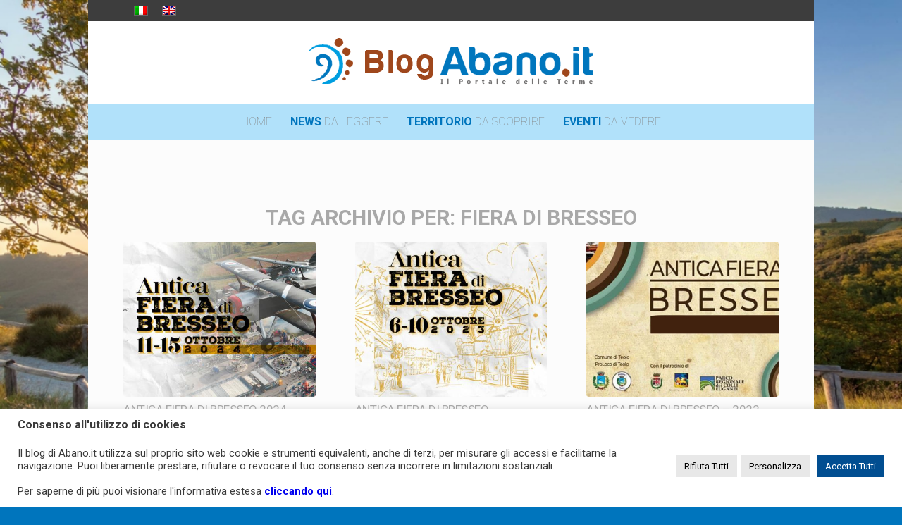

--- FILE ---
content_type: text/html; charset=UTF-8
request_url: https://blog.abano.it/it/tag/fiera-di-bresseo/
body_size: 20837
content:
<!DOCTYPE html>
<html lang="it-IT" class="html_boxed responsive av-preloader-disabled  html_header_top html_logo_center html_bottom_nav_header html_menu_right html_large html_header_sticky html_header_shrinking_disabled html_header_topbar_active html_mobile_menu_phone html_header_searchicon_disabled html_content_align_center html_header_unstick_top html_header_stretch_disabled html_av-submenu-hidden html_av-submenu-display-click html_av-overlay-side html_av-overlay-side-classic html_av-submenu-noclone html_entry_id_20076 av-cookies-no-cookie-consent av-no-preview av-default-lightbox html_text_menu_active av-mobile-menu-switch-default">
<head>
<meta charset="UTF-8" />
<!-- mobile setting -->
<meta name="viewport" content="width=device-width, initial-scale=1">
<!-- Scripts/CSS and wp_head hook -->
<meta name='robots' content='index, follow, max-image-preview:large, max-snippet:-1, max-video-preview:-1' />
<!-- This site is optimized with the Yoast SEO plugin v26.7 - https://yoast.com/wordpress/plugins/seo/ -->
<title>fiera di bresseo - Il blog di Abano.it</title>
<link rel="canonical" href="https://blog.abano.it/it/tag/fiera-di-bresseo/" />
<meta property="og:locale" content="it_IT" />
<meta property="og:type" content="article" />
<meta property="og:title" content="fiera di bresseo - Il blog di Abano.it" />
<meta property="og:url" content="https://blog.abano.it/it/tag/fiera-di-bresseo/" />
<meta property="og:site_name" content="Il blog di Abano.it" />
<meta property="og:image" content="https://blog.abano.it/wp-content/uploads/2015/07/abanotv1.gif" />
<meta property="og:image:width" content="382" />
<meta property="og:image:height" content="105" />
<meta property="og:image:type" content="image/gif" />
<meta name="twitter:card" content="summary_large_image" />
<script type="application/ld+json" class="yoast-schema-graph">{"@context":"https://schema.org","@graph":[{"@type":"CollectionPage","@id":"https://blog.abano.it/it/tag/fiera-di-bresseo/","url":"https://blog.abano.it/it/tag/fiera-di-bresseo/","name":"fiera di bresseo - Il blog di Abano.it","isPartOf":{"@id":"https://blog.abano.it/it/#website"},"primaryImageOfPage":{"@id":"https://blog.abano.it/it/tag/fiera-di-bresseo/#primaryimage"},"image":{"@id":"https://blog.abano.it/it/tag/fiera-di-bresseo/#primaryimage"},"thumbnailUrl":"https://blog.abano.it/wp-content/uploads/2024/09/bresseo.jpg","breadcrumb":{"@id":"https://blog.abano.it/it/tag/fiera-di-bresseo/#breadcrumb"},"inLanguage":"it-IT"},{"@type":"ImageObject","inLanguage":"it-IT","@id":"https://blog.abano.it/it/tag/fiera-di-bresseo/#primaryimage","url":"https://blog.abano.it/wp-content/uploads/2024/09/bresseo.jpg","contentUrl":"https://blog.abano.it/wp-content/uploads/2024/09/bresseo.jpg","width":1024,"height":600,"caption":"bresseo"},{"@type":"BreadcrumbList","@id":"https://blog.abano.it/it/tag/fiera-di-bresseo/#breadcrumb","itemListElement":[{"@type":"ListItem","position":1,"name":"Home","item":"https://blog.abano.it/it/home-ita-2/"},{"@type":"ListItem","position":2,"name":"fiera di bresseo"}]},{"@type":"WebSite","@id":"https://blog.abano.it/it/#website","url":"https://blog.abano.it/it/","name":"Il blog di Abano.it","description":"Manifestazioni ed eventi ad Abano Terme e dintorni","publisher":{"@id":"https://blog.abano.it/it/#organization"},"potentialAction":[{"@type":"SearchAction","target":{"@type":"EntryPoint","urlTemplate":"https://blog.abano.it/it/?s={search_term_string}"},"query-input":{"@type":"PropertyValueSpecification","valueRequired":true,"valueName":"search_term_string"}}],"inLanguage":"it-IT"},{"@type":"Organization","@id":"https://blog.abano.it/it/#organization","name":"Inartis Systems srl","url":"https://blog.abano.it/it/","logo":{"@type":"ImageObject","inLanguage":"it-IT","@id":"https://blog.abano.it/it/#/schema/logo/image/","url":"https://blog.abano.it/wp-content/uploads/2016/05/Logo-Abano-TV.jpg","contentUrl":"https://blog.abano.it/wp-content/uploads/2016/05/Logo-Abano-TV.jpg","width":218,"height":60,"caption":"Inartis Systems srl"},"image":{"@id":"https://blog.abano.it/it/#/schema/logo/image/"},"sameAs":["https://www.facebook.com/abano.prenotazioni?fref=ts"]}]}</script>
<!-- / Yoast SEO plugin. -->
<link rel="alternate" type="application/rss+xml" title="Il blog di Abano.it &raquo; Feed" href="https://blog.abano.it/it/feed/" />
<link rel="alternate" type="application/rss+xml" title="Il blog di Abano.it &raquo; Feed dei commenti" href="https://blog.abano.it/it/comments/feed/" />
<link rel="alternate" type="application/rss+xml" title="Il blog di Abano.it &raquo; fiera di bresseo Feed del tag" href="https://blog.abano.it/it/tag/fiera-di-bresseo/feed/" />
<!-- google webfont font replacement -->
<script type='text/javascript'>
(function() {
/*	check if webfonts are disabled by user setting via cookie - or user must opt in.	*/
var html = document.getElementsByTagName('html')[0];
var cookie_check = html.className.indexOf('av-cookies-needs-opt-in') >= 0 || html.className.indexOf('av-cookies-can-opt-out') >= 0;
var allow_continue = true;
var silent_accept_cookie = html.className.indexOf('av-cookies-user-silent-accept') >= 0;
if( cookie_check && ! silent_accept_cookie )
{
if( ! document.cookie.match(/aviaCookieConsent/) || html.className.indexOf('av-cookies-session-refused') >= 0 )
{
allow_continue = false;
}
else
{
if( ! document.cookie.match(/aviaPrivacyRefuseCookiesHideBar/) )
{
allow_continue = false;
}
else if( ! document.cookie.match(/aviaPrivacyEssentialCookiesEnabled/) )
{
allow_continue = false;
}
else if( document.cookie.match(/aviaPrivacyGoogleWebfontsDisabled/) )
{
allow_continue = false;
}
}
}
if( allow_continue )
{
var f = document.createElement('link');
f.type 	= 'text/css';
f.rel 	= 'stylesheet';
f.href 	= 'https://fonts.googleapis.com/css?family=Roboto:100,400,700&display=auto';
f.id 	= 'avia-google-webfont';
document.getElementsByTagName('head')[0].appendChild(f);
}
})();
</script>
<style id='wp-img-auto-sizes-contain-inline-css' type='text/css'>
img:is([sizes=auto i],[sizes^="auto," i]){contain-intrinsic-size:3000px 1500px}
/*# sourceURL=wp-img-auto-sizes-contain-inline-css */
</style>
<link rel='stylesheet' id='avia-grid-css' href='//blog.abano.it/wp-content/cache/wpfc-minified/njta0kp/6ir92.css' type='text/css' media='all' />
<link rel='stylesheet' id='avia-base-css' href='//blog.abano.it/wp-content/cache/wpfc-minified/dqj2htor/6ir92.css' type='text/css' media='all' />
<link rel='stylesheet' id='avia-layout-css' href='//blog.abano.it/wp-content/cache/wpfc-minified/lwkkosgx/6ir92.css' type='text/css' media='all' />
<link rel='stylesheet' id='avia-module-blog-css' href='//blog.abano.it/wp-content/cache/wpfc-minified/f2uenl58/6ir92.css' type='text/css' media='all' />
<link rel='stylesheet' id='avia-module-postslider-css' href='//blog.abano.it/wp-content/cache/wpfc-minified/g4ywt0yn/6ir92.css' type='text/css' media='all' />
<link rel='stylesheet' id='avia-module-button-css' href='//blog.abano.it/wp-content/cache/wpfc-minified/klmanyk0/6ir92.css' type='text/css' media='all' />
<link rel='stylesheet' id='avia-module-buttonrow-css' href='//blog.abano.it/wp-content/cache/wpfc-minified/8tnnj88c/6ir92.css' type='text/css' media='all' />
<link rel='stylesheet' id='avia-module-button-fullwidth-css' href='//blog.abano.it/wp-content/cache/wpfc-minified/2zad8teu/6ir92.css' type='text/css' media='all' />
<link rel='stylesheet' id='avia-module-catalogue-css' href='//blog.abano.it/wp-content/cache/wpfc-minified/d2hlhekl/6ir92.css' type='text/css' media='all' />
<link rel='stylesheet' id='avia-module-comments-css' href='//blog.abano.it/wp-content/cache/wpfc-minified/70e47voe/6ir92.css' type='text/css' media='all' />
<link rel='stylesheet' id='avia-module-slideshow-css' href='//blog.abano.it/wp-content/cache/wpfc-minified/jo0f6rfp/6ir92.css' type='text/css' media='all' />
<link rel='stylesheet' id='avia-module-slideshow-contentpartner-css' href='//blog.abano.it/wp-content/cache/wpfc-minified/dvi2k4r1/6ir92.css' type='text/css' media='all' />
<link rel='stylesheet' id='avia-module-countdown-css' href='//blog.abano.it/wp-content/cache/wpfc-minified/q987gm3w/6ir92.css' type='text/css' media='all' />
<link rel='stylesheet' id='avia-module-gallery-css' href='//blog.abano.it/wp-content/cache/wpfc-minified/21mqi5sz/6ir92.css' type='text/css' media='all' />
<link rel='stylesheet' id='avia-module-gallery-hor-css' href='//blog.abano.it/wp-content/cache/wpfc-minified/m0o0jr9x/6ir92.css' type='text/css' media='all' />
<link rel='stylesheet' id='avia-module-maps-css' href='//blog.abano.it/wp-content/cache/wpfc-minified/fcw4jubj/6ir92.css' type='text/css' media='all' />
<link rel='stylesheet' id='avia-module-gridrow-css' href='//blog.abano.it/wp-content/cache/wpfc-minified/m0b1rzpv/6ir92.css' type='text/css' media='all' />
<link rel='stylesheet' id='avia-module-heading-css' href='//blog.abano.it/wp-content/cache/wpfc-minified/m8x65aie/6ir92.css' type='text/css' media='all' />
<link rel='stylesheet' id='avia-module-hr-css' href='//blog.abano.it/wp-content/cache/wpfc-minified/7xti1hhb/6ir92.css' type='text/css' media='all' />
<link rel='stylesheet' id='avia-module-icon-css' href='//blog.abano.it/wp-content/cache/wpfc-minified/70aq3rtf/6ir92.css' type='text/css' media='all' />
<link rel='stylesheet' id='avia-module-iconbox-css' href='//blog.abano.it/wp-content/cache/wpfc-minified/qgp21be8/6ir92.css' type='text/css' media='all' />
<link rel='stylesheet' id='avia-module-iconlist-css' href='//blog.abano.it/wp-content/cache/wpfc-minified/jzd58591/6ir92.css' type='text/css' media='all' />
<link rel='stylesheet' id='avia-module-image-css' href='//blog.abano.it/wp-content/cache/wpfc-minified/3365n6cg/6ir92.css' type='text/css' media='all' />
<link rel='stylesheet' id='avia-module-magazine-css' href='//blog.abano.it/wp-content/cache/wpfc-minified/qxni4kcu/6ir92.css' type='text/css' media='all' />
<link rel='stylesheet' id='avia-module-masonry-css' href='//blog.abano.it/wp-content/cache/wpfc-minified/1pxkgybt/6ir92.css' type='text/css' media='all' />
<link rel='stylesheet' id='avia-siteloader-css' href='//blog.abano.it/wp-content/cache/wpfc-minified/d2lxev75/6ir92.css' type='text/css' media='all' />
<link rel='stylesheet' id='avia-module-numbers-css' href='//blog.abano.it/wp-content/cache/wpfc-minified/7w3y6dcx/6ir92.css' type='text/css' media='all' />
<link rel='stylesheet' id='avia-module-promobox-css' href='//blog.abano.it/wp-content/cache/wpfc-minified/qxbx5cct/6ir92.css' type='text/css' media='all' />
<link rel='stylesheet' id='avia-module-slideshow-fullsize-css' href='//blog.abano.it/wp-content/cache/wpfc-minified/lxqwffr5/6ir92.css' type='text/css' media='all' />
<link rel='stylesheet' id='avia-module-slideshow-fullscreen-css' href='//blog.abano.it/wp-content/cache/wpfc-minified/kc6f36vz/6ir92.css' type='text/css' media='all' />
<link rel='stylesheet' id='avia-module-social-css' href='//blog.abano.it/wp-content/cache/wpfc-minified/q8lqfa0s/6ir92.css' type='text/css' media='all' />
<link rel='stylesheet' id='avia-module-table-css' href='//blog.abano.it/wp-content/cache/wpfc-minified/f3lk9n6x/6ir92.css' type='text/css' media='all' />
<link rel='stylesheet' id='avia-module-tabs-css' href='//blog.abano.it/wp-content/cache/wpfc-minified/e320prk9/6ir92.css' type='text/css' media='all' />
<link rel='stylesheet' id='avia-module-testimonials-css' href='//blog.abano.it/wp-content/cache/wpfc-minified/d31r6ind/6ir92.css' type='text/css' media='all' />
<link rel='stylesheet' id='avia-module-timeline-css' href='//blog.abano.it/wp-content/cache/wpfc-minified/qh75tu9c/6ir92.css' type='text/css' media='all' />
<link rel='stylesheet' id='avia-module-toggles-css' href='//blog.abano.it/wp-content/cache/wpfc-minified/qjmsfnc8/6ir92.css' type='text/css' media='all' />
<link rel='stylesheet' id='avia-module-video-css' href='//blog.abano.it/wp-content/cache/wpfc-minified/4bv0210/6ir92.css' type='text/css' media='all' />
<link rel='stylesheet' id='mec-select2-style-css' href='//blog.abano.it/wp-content/cache/wpfc-minified/2nut5v2v/6ir92.css' type='text/css' media='all' />
<link rel='stylesheet' id='mec-font-icons-css' href='//blog.abano.it/wp-content/cache/wpfc-minified/ld6f7lss/6ir92.css' type='text/css' media='all' />
<link rel='stylesheet' id='mec-frontend-style-css' href='//blog.abano.it/wp-content/cache/wpfc-minified/d4yk3tyv/6ir92.css' type='text/css' media='all' />
<link rel='stylesheet' id='mec-tooltip-style-css' href='//blog.abano.it/wp-content/cache/wpfc-minified/6l1by7to/6ir92.css' type='text/css' media='all' />
<link rel='stylesheet' id='mec-tooltip-shadow-style-css' href='//blog.abano.it/wp-content/cache/wpfc-minified/8x4nm4tk/6ir92.css' type='text/css' media='all' />
<link rel='stylesheet' id='featherlight-css' href='//blog.abano.it/wp-content/cache/wpfc-minified/qabdrdiw/6ir92.css' type='text/css' media='all' />
<link rel='stylesheet' id='mec-lity-style-css' href='//blog.abano.it/wp-content/cache/wpfc-minified/6l04brid/6ir92.css' type='text/css' media='all' />
<link rel='stylesheet' id='mec-general-calendar-style-css' href='//blog.abano.it/wp-content/cache/wpfc-minified/md2g7un1/6ir92.css' type='text/css' media='all' />
<link rel='stylesheet' id='wp-block-library-css' href='//blog.abano.it/wp-content/cache/wpfc-minified/d3u8giix/6ir92.css' type='text/css' media='all' />
<style id='global-styles-inline-css' type='text/css'>
:root{--wp--preset--aspect-ratio--square: 1;--wp--preset--aspect-ratio--4-3: 4/3;--wp--preset--aspect-ratio--3-4: 3/4;--wp--preset--aspect-ratio--3-2: 3/2;--wp--preset--aspect-ratio--2-3: 2/3;--wp--preset--aspect-ratio--16-9: 16/9;--wp--preset--aspect-ratio--9-16: 9/16;--wp--preset--color--black: #000000;--wp--preset--color--cyan-bluish-gray: #abb8c3;--wp--preset--color--white: #ffffff;--wp--preset--color--pale-pink: #f78da7;--wp--preset--color--vivid-red: #cf2e2e;--wp--preset--color--luminous-vivid-orange: #ff6900;--wp--preset--color--luminous-vivid-amber: #fcb900;--wp--preset--color--light-green-cyan: #7bdcb5;--wp--preset--color--vivid-green-cyan: #00d084;--wp--preset--color--pale-cyan-blue: #8ed1fc;--wp--preset--color--vivid-cyan-blue: #0693e3;--wp--preset--color--vivid-purple: #9b51e0;--wp--preset--color--metallic-red: #b02b2c;--wp--preset--color--maximum-yellow-red: #edae44;--wp--preset--color--yellow-sun: #eeee22;--wp--preset--color--palm-leaf: #83a846;--wp--preset--color--aero: #7bb0e7;--wp--preset--color--old-lavender: #745f7e;--wp--preset--color--steel-teal: #5f8789;--wp--preset--color--raspberry-pink: #d65799;--wp--preset--color--medium-turquoise: #4ecac2;--wp--preset--gradient--vivid-cyan-blue-to-vivid-purple: linear-gradient(135deg,rgb(6,147,227) 0%,rgb(155,81,224) 100%);--wp--preset--gradient--light-green-cyan-to-vivid-green-cyan: linear-gradient(135deg,rgb(122,220,180) 0%,rgb(0,208,130) 100%);--wp--preset--gradient--luminous-vivid-amber-to-luminous-vivid-orange: linear-gradient(135deg,rgb(252,185,0) 0%,rgb(255,105,0) 100%);--wp--preset--gradient--luminous-vivid-orange-to-vivid-red: linear-gradient(135deg,rgb(255,105,0) 0%,rgb(207,46,46) 100%);--wp--preset--gradient--very-light-gray-to-cyan-bluish-gray: linear-gradient(135deg,rgb(238,238,238) 0%,rgb(169,184,195) 100%);--wp--preset--gradient--cool-to-warm-spectrum: linear-gradient(135deg,rgb(74,234,220) 0%,rgb(151,120,209) 20%,rgb(207,42,186) 40%,rgb(238,44,130) 60%,rgb(251,105,98) 80%,rgb(254,248,76) 100%);--wp--preset--gradient--blush-light-purple: linear-gradient(135deg,rgb(255,206,236) 0%,rgb(152,150,240) 100%);--wp--preset--gradient--blush-bordeaux: linear-gradient(135deg,rgb(254,205,165) 0%,rgb(254,45,45) 50%,rgb(107,0,62) 100%);--wp--preset--gradient--luminous-dusk: linear-gradient(135deg,rgb(255,203,112) 0%,rgb(199,81,192) 50%,rgb(65,88,208) 100%);--wp--preset--gradient--pale-ocean: linear-gradient(135deg,rgb(255,245,203) 0%,rgb(182,227,212) 50%,rgb(51,167,181) 100%);--wp--preset--gradient--electric-grass: linear-gradient(135deg,rgb(202,248,128) 0%,rgb(113,206,126) 100%);--wp--preset--gradient--midnight: linear-gradient(135deg,rgb(2,3,129) 0%,rgb(40,116,252) 100%);--wp--preset--font-size--small: 1rem;--wp--preset--font-size--medium: 1.125rem;--wp--preset--font-size--large: 1.75rem;--wp--preset--font-size--x-large: clamp(1.75rem, 3vw, 2.25rem);--wp--preset--spacing--20: 0.44rem;--wp--preset--spacing--30: 0.67rem;--wp--preset--spacing--40: 1rem;--wp--preset--spacing--50: 1.5rem;--wp--preset--spacing--60: 2.25rem;--wp--preset--spacing--70: 3.38rem;--wp--preset--spacing--80: 5.06rem;--wp--preset--shadow--natural: 6px 6px 9px rgba(0, 0, 0, 0.2);--wp--preset--shadow--deep: 12px 12px 50px rgba(0, 0, 0, 0.4);--wp--preset--shadow--sharp: 6px 6px 0px rgba(0, 0, 0, 0.2);--wp--preset--shadow--outlined: 6px 6px 0px -3px rgb(255, 255, 255), 6px 6px rgb(0, 0, 0);--wp--preset--shadow--crisp: 6px 6px 0px rgb(0, 0, 0);}:root { --wp--style--global--content-size: 800px;--wp--style--global--wide-size: 1130px; }:where(body) { margin: 0; }.wp-site-blocks > .alignleft { float: left; margin-right: 2em; }.wp-site-blocks > .alignright { float: right; margin-left: 2em; }.wp-site-blocks > .aligncenter { justify-content: center; margin-left: auto; margin-right: auto; }:where(.is-layout-flex){gap: 0.5em;}:where(.is-layout-grid){gap: 0.5em;}.is-layout-flow > .alignleft{float: left;margin-inline-start: 0;margin-inline-end: 2em;}.is-layout-flow > .alignright{float: right;margin-inline-start: 2em;margin-inline-end: 0;}.is-layout-flow > .aligncenter{margin-left: auto !important;margin-right: auto !important;}.is-layout-constrained > .alignleft{float: left;margin-inline-start: 0;margin-inline-end: 2em;}.is-layout-constrained > .alignright{float: right;margin-inline-start: 2em;margin-inline-end: 0;}.is-layout-constrained > .aligncenter{margin-left: auto !important;margin-right: auto !important;}.is-layout-constrained > :where(:not(.alignleft):not(.alignright):not(.alignfull)){max-width: var(--wp--style--global--content-size);margin-left: auto !important;margin-right: auto !important;}.is-layout-constrained > .alignwide{max-width: var(--wp--style--global--wide-size);}body .is-layout-flex{display: flex;}.is-layout-flex{flex-wrap: wrap;align-items: center;}.is-layout-flex > :is(*, div){margin: 0;}body .is-layout-grid{display: grid;}.is-layout-grid > :is(*, div){margin: 0;}body{padding-top: 0px;padding-right: 0px;padding-bottom: 0px;padding-left: 0px;}a:where(:not(.wp-element-button)){text-decoration: underline;}:root :where(.wp-element-button, .wp-block-button__link){background-color: #32373c;border-width: 0;color: #fff;font-family: inherit;font-size: inherit;font-style: inherit;font-weight: inherit;letter-spacing: inherit;line-height: inherit;padding-top: calc(0.667em + 2px);padding-right: calc(1.333em + 2px);padding-bottom: calc(0.667em + 2px);padding-left: calc(1.333em + 2px);text-decoration: none;text-transform: inherit;}.has-black-color{color: var(--wp--preset--color--black) !important;}.has-cyan-bluish-gray-color{color: var(--wp--preset--color--cyan-bluish-gray) !important;}.has-white-color{color: var(--wp--preset--color--white) !important;}.has-pale-pink-color{color: var(--wp--preset--color--pale-pink) !important;}.has-vivid-red-color{color: var(--wp--preset--color--vivid-red) !important;}.has-luminous-vivid-orange-color{color: var(--wp--preset--color--luminous-vivid-orange) !important;}.has-luminous-vivid-amber-color{color: var(--wp--preset--color--luminous-vivid-amber) !important;}.has-light-green-cyan-color{color: var(--wp--preset--color--light-green-cyan) !important;}.has-vivid-green-cyan-color{color: var(--wp--preset--color--vivid-green-cyan) !important;}.has-pale-cyan-blue-color{color: var(--wp--preset--color--pale-cyan-blue) !important;}.has-vivid-cyan-blue-color{color: var(--wp--preset--color--vivid-cyan-blue) !important;}.has-vivid-purple-color{color: var(--wp--preset--color--vivid-purple) !important;}.has-metallic-red-color{color: var(--wp--preset--color--metallic-red) !important;}.has-maximum-yellow-red-color{color: var(--wp--preset--color--maximum-yellow-red) !important;}.has-yellow-sun-color{color: var(--wp--preset--color--yellow-sun) !important;}.has-palm-leaf-color{color: var(--wp--preset--color--palm-leaf) !important;}.has-aero-color{color: var(--wp--preset--color--aero) !important;}.has-old-lavender-color{color: var(--wp--preset--color--old-lavender) !important;}.has-steel-teal-color{color: var(--wp--preset--color--steel-teal) !important;}.has-raspberry-pink-color{color: var(--wp--preset--color--raspberry-pink) !important;}.has-medium-turquoise-color{color: var(--wp--preset--color--medium-turquoise) !important;}.has-black-background-color{background-color: var(--wp--preset--color--black) !important;}.has-cyan-bluish-gray-background-color{background-color: var(--wp--preset--color--cyan-bluish-gray) !important;}.has-white-background-color{background-color: var(--wp--preset--color--white) !important;}.has-pale-pink-background-color{background-color: var(--wp--preset--color--pale-pink) !important;}.has-vivid-red-background-color{background-color: var(--wp--preset--color--vivid-red) !important;}.has-luminous-vivid-orange-background-color{background-color: var(--wp--preset--color--luminous-vivid-orange) !important;}.has-luminous-vivid-amber-background-color{background-color: var(--wp--preset--color--luminous-vivid-amber) !important;}.has-light-green-cyan-background-color{background-color: var(--wp--preset--color--light-green-cyan) !important;}.has-vivid-green-cyan-background-color{background-color: var(--wp--preset--color--vivid-green-cyan) !important;}.has-pale-cyan-blue-background-color{background-color: var(--wp--preset--color--pale-cyan-blue) !important;}.has-vivid-cyan-blue-background-color{background-color: var(--wp--preset--color--vivid-cyan-blue) !important;}.has-vivid-purple-background-color{background-color: var(--wp--preset--color--vivid-purple) !important;}.has-metallic-red-background-color{background-color: var(--wp--preset--color--metallic-red) !important;}.has-maximum-yellow-red-background-color{background-color: var(--wp--preset--color--maximum-yellow-red) !important;}.has-yellow-sun-background-color{background-color: var(--wp--preset--color--yellow-sun) !important;}.has-palm-leaf-background-color{background-color: var(--wp--preset--color--palm-leaf) !important;}.has-aero-background-color{background-color: var(--wp--preset--color--aero) !important;}.has-old-lavender-background-color{background-color: var(--wp--preset--color--old-lavender) !important;}.has-steel-teal-background-color{background-color: var(--wp--preset--color--steel-teal) !important;}.has-raspberry-pink-background-color{background-color: var(--wp--preset--color--raspberry-pink) !important;}.has-medium-turquoise-background-color{background-color: var(--wp--preset--color--medium-turquoise) !important;}.has-black-border-color{border-color: var(--wp--preset--color--black) !important;}.has-cyan-bluish-gray-border-color{border-color: var(--wp--preset--color--cyan-bluish-gray) !important;}.has-white-border-color{border-color: var(--wp--preset--color--white) !important;}.has-pale-pink-border-color{border-color: var(--wp--preset--color--pale-pink) !important;}.has-vivid-red-border-color{border-color: var(--wp--preset--color--vivid-red) !important;}.has-luminous-vivid-orange-border-color{border-color: var(--wp--preset--color--luminous-vivid-orange) !important;}.has-luminous-vivid-amber-border-color{border-color: var(--wp--preset--color--luminous-vivid-amber) !important;}.has-light-green-cyan-border-color{border-color: var(--wp--preset--color--light-green-cyan) !important;}.has-vivid-green-cyan-border-color{border-color: var(--wp--preset--color--vivid-green-cyan) !important;}.has-pale-cyan-blue-border-color{border-color: var(--wp--preset--color--pale-cyan-blue) !important;}.has-vivid-cyan-blue-border-color{border-color: var(--wp--preset--color--vivid-cyan-blue) !important;}.has-vivid-purple-border-color{border-color: var(--wp--preset--color--vivid-purple) !important;}.has-metallic-red-border-color{border-color: var(--wp--preset--color--metallic-red) !important;}.has-maximum-yellow-red-border-color{border-color: var(--wp--preset--color--maximum-yellow-red) !important;}.has-yellow-sun-border-color{border-color: var(--wp--preset--color--yellow-sun) !important;}.has-palm-leaf-border-color{border-color: var(--wp--preset--color--palm-leaf) !important;}.has-aero-border-color{border-color: var(--wp--preset--color--aero) !important;}.has-old-lavender-border-color{border-color: var(--wp--preset--color--old-lavender) !important;}.has-steel-teal-border-color{border-color: var(--wp--preset--color--steel-teal) !important;}.has-raspberry-pink-border-color{border-color: var(--wp--preset--color--raspberry-pink) !important;}.has-medium-turquoise-border-color{border-color: var(--wp--preset--color--medium-turquoise) !important;}.has-vivid-cyan-blue-to-vivid-purple-gradient-background{background: var(--wp--preset--gradient--vivid-cyan-blue-to-vivid-purple) !important;}.has-light-green-cyan-to-vivid-green-cyan-gradient-background{background: var(--wp--preset--gradient--light-green-cyan-to-vivid-green-cyan) !important;}.has-luminous-vivid-amber-to-luminous-vivid-orange-gradient-background{background: var(--wp--preset--gradient--luminous-vivid-amber-to-luminous-vivid-orange) !important;}.has-luminous-vivid-orange-to-vivid-red-gradient-background{background: var(--wp--preset--gradient--luminous-vivid-orange-to-vivid-red) !important;}.has-very-light-gray-to-cyan-bluish-gray-gradient-background{background: var(--wp--preset--gradient--very-light-gray-to-cyan-bluish-gray) !important;}.has-cool-to-warm-spectrum-gradient-background{background: var(--wp--preset--gradient--cool-to-warm-spectrum) !important;}.has-blush-light-purple-gradient-background{background: var(--wp--preset--gradient--blush-light-purple) !important;}.has-blush-bordeaux-gradient-background{background: var(--wp--preset--gradient--blush-bordeaux) !important;}.has-luminous-dusk-gradient-background{background: var(--wp--preset--gradient--luminous-dusk) !important;}.has-pale-ocean-gradient-background{background: var(--wp--preset--gradient--pale-ocean) !important;}.has-electric-grass-gradient-background{background: var(--wp--preset--gradient--electric-grass) !important;}.has-midnight-gradient-background{background: var(--wp--preset--gradient--midnight) !important;}.has-small-font-size{font-size: var(--wp--preset--font-size--small) !important;}.has-medium-font-size{font-size: var(--wp--preset--font-size--medium) !important;}.has-large-font-size{font-size: var(--wp--preset--font-size--large) !important;}.has-x-large-font-size{font-size: var(--wp--preset--font-size--x-large) !important;}
/*# sourceURL=global-styles-inline-css */
</style>
<link rel='stylesheet' id='inf-font-awesome-css' href='//blog.abano.it/wp-content/cache/wpfc-minified/3qj59ou/6ir92.css' type='text/css' media='all' />
<link rel='stylesheet' id='owl-carousel-css' href='//blog.abano.it/wp-content/cache/wpfc-minified/lyde2pxh/6ir92.css' type='text/css' media='all' />
<link rel='stylesheet' id='bdpp-public-style-css' href='//blog.abano.it/wp-content/cache/wpfc-minified/ld6zz1qb/6ir92.css' type='text/css' media='all' />
<link rel='stylesheet' id='contact-form-7-css' href='//blog.abano.it/wp-content/cache/wpfc-minified/7uabwuld/6ir92.css' type='text/css' media='all' />
<link rel='stylesheet' id='cookie-law-info-css' href='//blog.abano.it/wp-content/cache/wpfc-minified/23c5quvl/6ir92.css' type='text/css' media='all' />
<link rel='stylesheet' id='cookie-law-info-gdpr-css' href='//blog.abano.it/wp-content/cache/wpfc-minified/mbvz0kth/6ir92.css' type='text/css' media='all' />
<link rel='stylesheet' id='wpml-legacy-dropdown-0-css' href='//blog.abano.it/wp-content/cache/wpfc-minified/e1wuuo8k/6ir92.css' type='text/css' media='all' />
<style id='wpml-legacy-dropdown-0-inline-css' type='text/css'>
.wpml-ls-statics-shortcode_actions{background-color:#ffffff;}.wpml-ls-statics-shortcode_actions, .wpml-ls-statics-shortcode_actions .wpml-ls-sub-menu, .wpml-ls-statics-shortcode_actions a {border-color:#cdcdcd;}.wpml-ls-statics-shortcode_actions a, .wpml-ls-statics-shortcode_actions .wpml-ls-sub-menu a, .wpml-ls-statics-shortcode_actions .wpml-ls-sub-menu a:link, .wpml-ls-statics-shortcode_actions li:not(.wpml-ls-current-language) .wpml-ls-link, .wpml-ls-statics-shortcode_actions li:not(.wpml-ls-current-language) .wpml-ls-link:link {color:#444444;background-color:#ffffff;}.wpml-ls-statics-shortcode_actions .wpml-ls-sub-menu a:hover,.wpml-ls-statics-shortcode_actions .wpml-ls-sub-menu a:focus, .wpml-ls-statics-shortcode_actions .wpml-ls-sub-menu a:link:hover, .wpml-ls-statics-shortcode_actions .wpml-ls-sub-menu a:link:focus {color:#000000;background-color:#eeeeee;}.wpml-ls-statics-shortcode_actions .wpml-ls-current-language > a {color:#444444;background-color:#ffffff;}.wpml-ls-statics-shortcode_actions .wpml-ls-current-language:hover>a, .wpml-ls-statics-shortcode_actions .wpml-ls-current-language>a:focus {color:#000000;background-color:#eeeeee;}
/*# sourceURL=wpml-legacy-dropdown-0-inline-css */
</style>
<link rel='stylesheet' id='parent-style-css' href='//blog.abano.it/wp-content/themes/enfold/style.css?ver=6.9' type='text/css' media='all' />
<link rel='stylesheet' id='avia-scs-css' href='//blog.abano.it/wp-content/cache/wpfc-minified/jyszcgag/6ir92.css' type='text/css' media='all' />
<link rel='stylesheet' id='avia-fold-unfold-css' href='//blog.abano.it/wp-content/cache/wpfc-minified/1bagmb0u/6ir92.css' type='text/css' media='all' />
<link rel='stylesheet' id='avia-popup-css-css' href='//blog.abano.it/wp-content/cache/wpfc-minified/qj0g9170/6ir92.css' type='text/css' media='screen' />
<link rel='stylesheet' id='avia-lightbox-css' href='//blog.abano.it/wp-content/cache/wpfc-minified/8x7yvos3/6ir92.css' type='text/css' media='screen' />
<link rel='stylesheet' id='mediaelement-css' href='//blog.abano.it/wp-content/cache/wpfc-minified/kxy3cmsa/6ir92.css' type='text/css' media='all' />
<link rel='stylesheet' id='wp-mediaelement-css' href='//blog.abano.it/wp-content/cache/wpfc-minified/fta00g9j/6ir92.css' type='text/css' media='all' />
<link rel='stylesheet' id='avia-dynamic-css' href='//blog.abano.it/wp-content/cache/wpfc-minified/pwrfaxt/6ir92.css' type='text/css' media='all' />
<link rel='stylesheet' id='avia-custom-css' href='//blog.abano.it/wp-content/cache/wpfc-minified/qlzn11lk/6ir92.css' type='text/css' media='all' />
<link rel='stylesheet' id='avia-style-css' href='//blog.abano.it/wp-content/themes/abano-child/style.css?ver=7.1.3' type='text/css' media='all' />
<link rel='stylesheet' id='avia-wpml-css' href='//blog.abano.it/wp-content/cache/wpfc-minified/d64we3e7/6ir92.css' type='text/css' media='all' />
<script type="text/javascript" src="https://blog.abano.it/wp-includes/js/jquery/jquery.min.js?ver=3.7.1" id="jquery-core-js"></script>
<script type="text/javascript" src="https://blog.abano.it/wp-content/plugins/modern-events-calendar-lite/assets/js/mec-general-calendar.js?ver=6.5.2" id="mec-general-calendar-script-js"></script>
<script type="text/javascript" id="mec-frontend-script-js-extra">
/* <![CDATA[ */
var mecdata = {"day":"giorno","days":"giorni","hour":"ora","hours":"ore","minute":"minuto","minutes":"minuti","second":"secondo","seconds":"secondi","elementor_edit_mode":"no","recapcha_key":"","ajax_url":"https://blog.abano.it/wp-admin/admin-ajax.php","fes_nonce":"03bd145d26","current_year":"2026","current_month":"01","datepicker_format":"dd-mm-yy&d-m-Y"};
//# sourceURL=mec-frontend-script-js-extra
/* ]]> */
</script>
<script type="text/javascript" src="https://blog.abano.it/wp-content/plugins/modern-events-calendar-lite/assets/js/frontend.js?ver=6.5.2" id="mec-frontend-script-js"></script>
<script type="text/javascript" src="https://blog.abano.it/wp-content/plugins/modern-events-calendar-lite/assets/js/events.js?ver=6.5.2" id="mec-events-script-js"></script>
<script type="text/javascript" id="cookie-law-info-js-extra">
/* <![CDATA[ */
var Cli_Data = {"nn_cookie_ids":["xtc","_gat_gtag_UA_5928361_3","at-rand","CONSENT","__atuvc","__atuvs","loc","YSC","VISITOR_INFO1_LIVE","yt-remote-device-id","yt-remote-connected-devices","yt.innertube::requests","yt.innertube::nextId","uvc","_ga","_gid"],"cookielist":[],"non_necessary_cookies":{"functional":["__atuvc","__atuvs"],"analytics":["_gat_gtag_UA_5928361_3","at-rand","CONSENT","uvc","_ga","_gid"],"advertisement":["loc","YSC","VISITOR_INFO1_LIVE","yt-remote-device-id","yt-remote-connected-devices","yt.innertube::requests","yt.innertube::nextId"],"others":["xtc"]},"ccpaEnabled":"","ccpaRegionBased":"","ccpaBarEnabled":"","strictlyEnabled":["necessary","obligatoire"],"ccpaType":"gdpr","js_blocking":"1","custom_integration":"","triggerDomRefresh":"","secure_cookies":""};
var cli_cookiebar_settings = {"animate_speed_hide":"500","animate_speed_show":"500","background":"#ffffff","border":"#444","border_on":"","button_1_button_colour":"#014e91","button_1_button_hover":"#013e74","button_1_link_colour":"#fff","button_1_as_button":"1","button_1_new_win":"","button_2_button_colour":"#333","button_2_button_hover":"#292929","button_2_link_colour":"#2b077a","button_2_as_button":"","button_2_hidebar":"","button_3_button_colour":"#e8e8e8","button_3_button_hover":"#bababa","button_3_link_colour":"#000000","button_3_as_button":"1","button_3_new_win":"","button_4_button_colour":"#e8e8e8","button_4_button_hover":"#bababa","button_4_link_colour":"#000000","button_4_as_button":"1","button_7_button_colour":"#014e91","button_7_button_hover":"#013e74","button_7_link_colour":"#fff","button_7_as_button":"1","button_7_new_win":"","font_family":"inherit","header_fix":"","notify_animate_hide":"","notify_animate_show":"","notify_div_id":"#cookie-law-info-bar","notify_position_horizontal":"right","notify_position_vertical":"bottom","scroll_close":"","scroll_close_reload":"","accept_close_reload":"","reject_close_reload":"","showagain_tab":"1","showagain_background":"#fff","showagain_border":"#000","showagain_div_id":"#cookie-law-info-again","showagain_x_position":"100px","text":"#3a3a3a","show_once_yn":"","show_once":"10000","logging_on":"","as_popup":"","popup_overlay":"","bar_heading_text":"Consenso all'utilizzo di cookies","cookie_bar_as":"banner","popup_showagain_position":"bottom-right","widget_position":"right"};
var log_object = {"ajax_url":"https://blog.abano.it/wp-admin/admin-ajax.php"};
//# sourceURL=cookie-law-info-js-extra
/* ]]> */
</script>
<script type="text/javascript" src="https://blog.abano.it/wp-content/plugins/cookie-law-info/legacy/public/js/cookie-law-info-public.js?ver=3.3.9.1" id="cookie-law-info-js"></script>
<script type="text/javascript" src="https://blog.abano.it/wp-content/plugins/sitepress-multilingual-cms/templates/language-switchers/legacy-dropdown/script.min.js?ver=1" id="wpml-legacy-dropdown-0-js"></script>
<script type="text/javascript" src="https://blog.abano.it/wp-content/themes/enfold/js/avia-js.min.js?ver=7.1.3" id="avia-js-js"></script>
<script type="text/javascript" src="https://blog.abano.it/wp-content/themes/enfold/js/avia-compat.min.js?ver=7.1.3" id="avia-compat-js"></script>
<script type="text/javascript" src="https://blog.abano.it/wp-content/themes/enfold/config-wpml/wpml-mod.min.js?ver=7.1.3" id="avia-wpml-script-js"></script>
<link rel="https://api.w.org/" href="https://blog.abano.it/it/wp-json/" /><link rel="alternate" title="JSON" type="application/json" href="https://blog.abano.it/it/wp-json/wp/v2/tags/1059" /><link rel="EditURI" type="application/rsd+xml" title="RSD" href="https://blog.abano.it/xmlrpc.php?rsd" />
<meta name="generator" content="WordPress 6.9" />
<meta name="generator" content="WPML ver:4.8.6 stt:1,27;" />
<!-- HFCM by 99 Robots - Snippet # 1: Matomo (analitycs) -->
<!-- Matomo Tag Manager -->
<script>
var _mtm = window._mtm = window._mtm || [];
_mtm.push({'mtm.startTime': (new Date().getTime()), 'event': 'mtm.Start'});
var d=document, g=d.createElement('script'), s=d.getElementsByTagName('script')[0];
g.async=true; g.src='https://webstats.inartis.it/js/container_R21SG7nX.js'; s.parentNode.insertBefore(g,s);
</script>
<!-- End Matomo Tag Manager -->
<!-- /end HFCM by 99 Robots -->
<!-- HFCM by 99 Robots - Snippet # 3: AbuseIPDB -->
<meta name="abuseipdb-verification" content="xTsJxjpC" />
<!-- /end HFCM by 99 Robots -->
<link rel="icon" href="https://blog.abano.it/wp-content/uploads/2023/03/logo-blog.jpg" type="image/x-icon">
<!--[if lt IE 9]><script src="https://blog.abano.it/wp-content/themes/enfold/js/html5shiv.js"></script><![endif]--><link rel="profile" href="https://gmpg.org/xfn/11" />
<link rel="alternate" type="application/rss+xml" title="Il blog di Abano.it RSS2 Feed" href="https://blog.abano.it/it/feed/" />
<link rel="pingback" href="https://blog.abano.it/xmlrpc.php" />
<link rel="icon" href="https://blog.abano.it/wp-content/uploads/2023/03/logo-blog-36x36.jpg" sizes="32x32" />
<link rel="icon" href="https://blog.abano.it/wp-content/uploads/2023/03/logo-blog.jpg" sizes="192x192" />
<link rel="apple-touch-icon" href="https://blog.abano.it/wp-content/uploads/2023/03/logo-blog.jpg" />
<meta name="msapplication-TileImage" content="https://blog.abano.it/wp-content/uploads/2023/03/logo-blog.jpg" />
<style type="text/css">
@font-face {font-family: 'entypo-fontello-enfold'; font-weight: normal; font-style: normal; font-display: auto;
src: url('https://blog.abano.it/wp-content/themes/enfold/config-templatebuilder/avia-template-builder/assets/fonts/entypo-fontello-enfold/entypo-fontello-enfold.woff2') format('woff2'),
url('https://blog.abano.it/wp-content/themes/enfold/config-templatebuilder/avia-template-builder/assets/fonts/entypo-fontello-enfold/entypo-fontello-enfold.woff') format('woff'),
url('https://blog.abano.it/wp-content/themes/enfold/config-templatebuilder/avia-template-builder/assets/fonts/entypo-fontello-enfold/entypo-fontello-enfold.ttf') format('truetype'),
url('https://blog.abano.it/wp-content/themes/enfold/config-templatebuilder/avia-template-builder/assets/fonts/entypo-fontello-enfold/entypo-fontello-enfold.svg#entypo-fontello-enfold') format('svg'),
url('https://blog.abano.it/wp-content/themes/enfold/config-templatebuilder/avia-template-builder/assets/fonts/entypo-fontello-enfold/entypo-fontello-enfold.eot'),
url('https://blog.abano.it/wp-content/themes/enfold/config-templatebuilder/avia-template-builder/assets/fonts/entypo-fontello-enfold/entypo-fontello-enfold.eot?#iefix') format('embedded-opentype');
}
#top .avia-font-entypo-fontello-enfold, body .avia-font-entypo-fontello-enfold, html body [data-av_iconfont='entypo-fontello-enfold']:before{ font-family: 'entypo-fontello-enfold'; }
@font-face {font-family: 'entypo-fontello'; font-weight: normal; font-style: normal; font-display: auto;
src: url('https://blog.abano.it/wp-content/themes/enfold/config-templatebuilder/avia-template-builder/assets/fonts/entypo-fontello/entypo-fontello.woff2') format('woff2'),
url('https://blog.abano.it/wp-content/themes/enfold/config-templatebuilder/avia-template-builder/assets/fonts/entypo-fontello/entypo-fontello.woff') format('woff'),
url('https://blog.abano.it/wp-content/themes/enfold/config-templatebuilder/avia-template-builder/assets/fonts/entypo-fontello/entypo-fontello.ttf') format('truetype'),
url('https://blog.abano.it/wp-content/themes/enfold/config-templatebuilder/avia-template-builder/assets/fonts/entypo-fontello/entypo-fontello.svg#entypo-fontello') format('svg'),
url('https://blog.abano.it/wp-content/themes/enfold/config-templatebuilder/avia-template-builder/assets/fonts/entypo-fontello/entypo-fontello.eot'),
url('https://blog.abano.it/wp-content/themes/enfold/config-templatebuilder/avia-template-builder/assets/fonts/entypo-fontello/entypo-fontello.eot?#iefix') format('embedded-opentype');
}
#top .avia-font-entypo-fontello, body .avia-font-entypo-fontello, html body [data-av_iconfont='entypo-fontello']:before{ font-family: 'entypo-fontello'; }
</style><style type="text/css">.mec-hourly-schedule-speaker-name, .mec-events-meta-group-countdown .countdown-w span, .mec-single-event .mec-event-meta dt, .mec-hourly-schedule-speaker-job-title, .post-type-archive-mec-events h1, .mec-ticket-available-spots .mec-event-ticket-name, .tax-mec_category h1, .mec-wrap h1, .mec-wrap h2, .mec-wrap h3, .mec-wrap h4, .mec-wrap h5, .mec-wrap h6,.entry-content .mec-wrap h1, .entry-content .mec-wrap h2, .entry-content .mec-wrap h3,.entry-content  .mec-wrap h4, .entry-content .mec-wrap h5, .entry-content .mec-wrap h6{ font-family: 'Roboto', Helvetica, Arial, sans-serif;}.mec-single-event .mec-event-meta .mec-events-event-cost, .mec-event-data-fields .mec-event-data-field-item .mec-event-data-field-value, .mec-event-data-fields .mec-event-data-field-item .mec-event-data-field-name, .mec-wrap .info-msg div, .mec-wrap .mec-error div, .mec-wrap .mec-success div, .mec-wrap .warning-msg div, .mec-breadcrumbs .mec-current, .mec-events-meta-group-tags, .mec-single-event .mec-events-meta-group-booking .mec-event-ticket-available, .mec-single-modern .mec-single-event-bar>div dd, .mec-single-event .mec-event-meta dd, .mec-single-event .mec-event-meta dd a, .mec-next-occ-booking span, .mec-hourly-schedule-speaker-description, .mec-single-event .mec-speakers-details ul li .mec-speaker-job-title, .mec-single-event .mec-speakers-details ul li .mec-speaker-name, .mec-event-data-field-items, .mec-load-more-button, .mec-events-meta-group-tags a, .mec-events-button, .mec-wrap abbr, .mec-event-schedule-content dl dt, .mec-breadcrumbs a, .mec-breadcrumbs span .mec-event-content p, .mec-wrap p { font-family: 'Roboto',sans-serif; font-weight:300;}.mec-event-grid-minimal .mec-modal-booking-button:hover, .mec-events-timeline-wrap .mec-organizer-item a, .mec-events-timeline-wrap .mec-organizer-item:after, .mec-events-timeline-wrap .mec-shortcode-organizers i, .mec-timeline-event .mec-modal-booking-button, .mec-wrap .mec-map-lightbox-wp.mec-event-list-classic .mec-event-date, .mec-timetable-t2-col .mec-modal-booking-button:hover, .mec-event-container-classic .mec-modal-booking-button:hover, .mec-calendar-events-side .mec-modal-booking-button:hover, .mec-event-grid-yearly  .mec-modal-booking-button, .mec-events-agenda .mec-modal-booking-button, .mec-event-grid-simple .mec-modal-booking-button, .mec-event-list-minimal  .mec-modal-booking-button:hover, .mec-timeline-month-divider,  .mec-wrap.colorskin-custom .mec-totalcal-box .mec-totalcal-view span:hover,.mec-wrap.colorskin-custom .mec-calendar.mec-event-calendar-classic .mec-selected-day,.mec-wrap.colorskin-custom .mec-color, .mec-wrap.colorskin-custom .mec-event-sharing-wrap .mec-event-sharing > li:hover a, .mec-wrap.colorskin-custom .mec-color-hover:hover, .mec-wrap.colorskin-custom .mec-color-before *:before ,.mec-wrap.colorskin-custom .mec-widget .mec-event-grid-classic.owl-carousel .owl-nav i,.mec-wrap.colorskin-custom .mec-event-list-classic a.magicmore:hover,.mec-wrap.colorskin-custom .mec-event-grid-simple:hover .mec-event-title,.mec-wrap.colorskin-custom .mec-single-event .mec-event-meta dd.mec-events-event-categories:before,.mec-wrap.colorskin-custom .mec-single-event-date:before,.mec-wrap.colorskin-custom .mec-single-event-time:before,.mec-wrap.colorskin-custom .mec-events-meta-group.mec-events-meta-group-venue:before,.mec-wrap.colorskin-custom .mec-calendar .mec-calendar-side .mec-previous-month i,.mec-wrap.colorskin-custom .mec-calendar .mec-calendar-side .mec-next-month:hover,.mec-wrap.colorskin-custom .mec-calendar .mec-calendar-side .mec-previous-month:hover,.mec-wrap.colorskin-custom .mec-calendar .mec-calendar-side .mec-next-month:hover,.mec-wrap.colorskin-custom .mec-calendar.mec-event-calendar-classic dt.mec-selected-day:hover,.mec-wrap.colorskin-custom .mec-infowindow-wp h5 a:hover, .colorskin-custom .mec-events-meta-group-countdown .mec-end-counts h3,.mec-calendar .mec-calendar-side .mec-next-month i,.mec-wrap .mec-totalcal-box i,.mec-calendar .mec-event-article .mec-event-title a:hover,.mec-attendees-list-details .mec-attendee-profile-link a:hover,.mec-wrap.colorskin-custom .mec-next-event-details li i, .mec-next-event-details i:before, .mec-marker-infowindow-wp .mec-marker-infowindow-count, .mec-next-event-details a,.mec-wrap.colorskin-custom .mec-events-masonry-cats a.mec-masonry-cat-selected,.lity .mec-color,.lity .mec-color-before :before,.lity .mec-color-hover:hover,.lity .mec-wrap .mec-color,.lity .mec-wrap .mec-color-before :before,.lity .mec-wrap .mec-color-hover:hover,.leaflet-popup-content .mec-color,.leaflet-popup-content .mec-color-before :before,.leaflet-popup-content .mec-color-hover:hover,.leaflet-popup-content .mec-wrap .mec-color,.leaflet-popup-content .mec-wrap .mec-color-before :before,.leaflet-popup-content .mec-wrap .mec-color-hover:hover, .mec-calendar.mec-calendar-daily .mec-calendar-d-table .mec-daily-view-day.mec-daily-view-day-active.mec-color, .mec-map-boxshow div .mec-map-view-event-detail.mec-event-detail i,.mec-map-boxshow div .mec-map-view-event-detail.mec-event-detail:hover,.mec-map-boxshow .mec-color,.mec-map-boxshow .mec-color-before :before,.mec-map-boxshow .mec-color-hover:hover,.mec-map-boxshow .mec-wrap .mec-color,.mec-map-boxshow .mec-wrap .mec-color-before :before,.mec-map-boxshow .mec-wrap .mec-color-hover:hover, .mec-choosen-time-message, .mec-booking-calendar-month-navigation .mec-next-month:hover, .mec-booking-calendar-month-navigation .mec-previous-month:hover, .mec-yearly-view-wrap .mec-agenda-event-title a:hover, .mec-yearly-view-wrap .mec-yearly-title-sec .mec-next-year i, .mec-yearly-view-wrap .mec-yearly-title-sec .mec-previous-year i, .mec-yearly-view-wrap .mec-yearly-title-sec .mec-next-year:hover, .mec-yearly-view-wrap .mec-yearly-title-sec .mec-previous-year:hover, .mec-av-spot .mec-av-spot-head .mec-av-spot-box span, .mec-wrap.colorskin-custom .mec-calendar .mec-calendar-side .mec-previous-month:hover .mec-load-month-link, .mec-wrap.colorskin-custom .mec-calendar .mec-calendar-side .mec-next-month:hover .mec-load-month-link, .mec-yearly-view-wrap .mec-yearly-title-sec .mec-previous-year:hover .mec-load-month-link, .mec-yearly-view-wrap .mec-yearly-title-sec .mec-next-year:hover .mec-load-month-link, .mec-skin-list-events-container .mec-data-fields-tooltip .mec-data-fields-tooltip-box ul .mec-event-data-field-item a, .mec-booking-shortcode .mec-event-ticket-name, .mec-booking-shortcode .mec-event-ticket-price, .mec-booking-shortcode .mec-ticket-variation-name, .mec-booking-shortcode .mec-ticket-variation-price, .mec-booking-shortcode label, .mec-booking-shortcode .nice-select, .mec-booking-shortcode input, .mec-booking-shortcode span.mec-book-price-detail-description, .mec-booking-shortcode .mec-ticket-name, .mec-booking-shortcode label.wn-checkbox-label, .mec-wrap.mec-cart table tr td a {color: #0076bd}.mec-skin-carousel-container .mec-event-footer-carousel-type3 .mec-modal-booking-button:hover, .mec-wrap.colorskin-custom .mec-event-sharing .mec-event-share:hover .event-sharing-icon,.mec-wrap.colorskin-custom .mec-event-grid-clean .mec-event-date,.mec-wrap.colorskin-custom .mec-event-list-modern .mec-event-sharing > li:hover a i,.mec-wrap.colorskin-custom .mec-event-list-modern .mec-event-sharing .mec-event-share:hover .mec-event-sharing-icon,.mec-wrap.colorskin-custom .mec-event-list-modern .mec-event-sharing li:hover a i,.mec-wrap.colorskin-custom .mec-calendar:not(.mec-event-calendar-classic) .mec-selected-day,.mec-wrap.colorskin-custom .mec-calendar .mec-selected-day:hover,.mec-wrap.colorskin-custom .mec-calendar .mec-calendar-row  dt.mec-has-event:hover,.mec-wrap.colorskin-custom .mec-calendar .mec-has-event:after, .mec-wrap.colorskin-custom .mec-bg-color, .mec-wrap.colorskin-custom .mec-bg-color-hover:hover, .colorskin-custom .mec-event-sharing-wrap:hover > li, .mec-wrap.colorskin-custom .mec-totalcal-box .mec-totalcal-view span.mec-totalcalview-selected,.mec-wrap .flip-clock-wrapper ul li a div div.inn,.mec-wrap .mec-totalcal-box .mec-totalcal-view span.mec-totalcalview-selected,.event-carousel-type1-head .mec-event-date-carousel,.mec-event-countdown-style3 .mec-event-date,#wrap .mec-wrap article.mec-event-countdown-style1,.mec-event-countdown-style1 .mec-event-countdown-part3 a.mec-event-button,.mec-wrap .mec-event-countdown-style2,.mec-map-get-direction-btn-cnt input[type="submit"],.mec-booking button,span.mec-marker-wrap,.mec-wrap.colorskin-custom .mec-timeline-events-container .mec-timeline-event-date:before, .mec-has-event-for-booking.mec-active .mec-calendar-novel-selected-day, .mec-booking-tooltip.multiple-time .mec-booking-calendar-date.mec-active, .mec-booking-tooltip.multiple-time .mec-booking-calendar-date:hover, .mec-ongoing-normal-label, .mec-calendar .mec-has-event:after, .mec-event-list-modern .mec-event-sharing li:hover .telegram{background-color: #0076bd;}.mec-booking-tooltip.multiple-time .mec-booking-calendar-date:hover, .mec-calendar-day.mec-active .mec-booking-tooltip.multiple-time .mec-booking-calendar-date.mec-active{ background-color: #0076bd;}.mec-skin-carousel-container .mec-event-footer-carousel-type3 .mec-modal-booking-button:hover, .mec-timeline-month-divider, .mec-wrap.colorskin-custom .mec-single-event .mec-speakers-details ul li .mec-speaker-avatar a:hover img,.mec-wrap.colorskin-custom .mec-event-list-modern .mec-event-sharing > li:hover a i,.mec-wrap.colorskin-custom .mec-event-list-modern .mec-event-sharing .mec-event-share:hover .mec-event-sharing-icon,.mec-wrap.colorskin-custom .mec-event-list-standard .mec-month-divider span:before,.mec-wrap.colorskin-custom .mec-single-event .mec-social-single:before,.mec-wrap.colorskin-custom .mec-single-event .mec-frontbox-title:before,.mec-wrap.colorskin-custom .mec-calendar .mec-calendar-events-side .mec-table-side-day, .mec-wrap.colorskin-custom .mec-border-color, .mec-wrap.colorskin-custom .mec-border-color-hover:hover, .colorskin-custom .mec-single-event .mec-frontbox-title:before, .colorskin-custom .mec-single-event .mec-wrap-checkout h4:before, .colorskin-custom .mec-single-event .mec-events-meta-group-booking form > h4:before, .mec-wrap.colorskin-custom .mec-totalcal-box .mec-totalcal-view span.mec-totalcalview-selected,.mec-wrap .mec-totalcal-box .mec-totalcal-view span.mec-totalcalview-selected,.event-carousel-type1-head .mec-event-date-carousel:after,.mec-wrap.colorskin-custom .mec-events-masonry-cats a.mec-masonry-cat-selected, .mec-marker-infowindow-wp .mec-marker-infowindow-count, .mec-wrap.colorskin-custom .mec-events-masonry-cats a:hover, .mec-has-event-for-booking .mec-calendar-novel-selected-day, .mec-booking-tooltip.multiple-time .mec-booking-calendar-date.mec-active, .mec-booking-tooltip.multiple-time .mec-booking-calendar-date:hover, .mec-virtual-event-history h3:before, .mec-booking-tooltip.multiple-time .mec-booking-calendar-date:hover, .mec-calendar-day.mec-active .mec-booking-tooltip.multiple-time .mec-booking-calendar-date.mec-active, .mec-rsvp-form-box form > h4:before, .mec-wrap .mec-box-title::before, .mec-box-title::before  {border-color: #0076bd;}.mec-wrap.colorskin-custom .mec-event-countdown-style3 .mec-event-date:after,.mec-wrap.colorskin-custom .mec-month-divider span:before, .mec-calendar.mec-event-container-simple dl dt.mec-selected-day, .mec-calendar.mec-event-container-simple dl dt.mec-selected-day:hover{border-bottom-color:#0076bd;}.mec-wrap.colorskin-custom  article.mec-event-countdown-style1 .mec-event-countdown-part2:after{border-color: transparent transparent transparent #0076bd;}.mec-wrap.colorskin-custom .mec-box-shadow-color { box-shadow: 0 4px 22px -7px #0076bd;}.mec-events-timeline-wrap .mec-shortcode-organizers, .mec-timeline-event .mec-modal-booking-button, .mec-events-timeline-wrap:before, .mec-wrap.colorskin-custom .mec-timeline-event-local-time, .mec-wrap.colorskin-custom .mec-timeline-event-time ,.mec-wrap.colorskin-custom .mec-timeline-event-location,.mec-choosen-time-message { background: rgba(0,118,189,.11);}.mec-wrap.colorskin-custom .mec-timeline-events-container .mec-timeline-event-date:after{ background: rgba(0,118,189,.3);}.mec-booking-shortcode button { box-shadow: 0 2px 2px rgba(0 118 189 / 27%);}.mec-booking-shortcode button.mec-book-form-back-button{ background-color: rgba(0 118 189 / 40%);}.mec-events-meta-group-booking-shortcode{ background: rgba(0,118,189,.14);}.mec-booking-shortcode label.wn-checkbox-label, .mec-booking-shortcode .nice-select,.mec-booking-shortcode input, .mec-booking-shortcode .mec-book-form-gateway-label input[type=radio]:before, .mec-booking-shortcode input[type=radio]:checked:before, .mec-booking-shortcode ul.mec-book-price-details li, .mec-booking-shortcode ul.mec-book-price-details{ border-color: rgba(0 118 189 / 27%) !important;}.mec-booking-shortcode input::-webkit-input-placeholder,.mec-booking-shortcode textarea::-webkit-input-placeholder{color: #0076bd}.mec-booking-shortcode input::-moz-placeholder,.mec-booking-shortcode textarea::-moz-placeholder{color: #0076bd}.mec-booking-shortcode input:-ms-input-placeholder,.mec-booking-shortcode textarea:-ms-input-placeholder {color: #0076bd}.mec-booking-shortcode input:-moz-placeholder,.mec-booking-shortcode textarea:-moz-placeholder {color: #0076bd}.mec-booking-shortcode label.wn-checkbox-label:after, .mec-booking-shortcode label.wn-checkbox-label:before, .mec-booking-shortcode input[type=radio]:checked:after{background-color: #0076bd}@media only screen and (min-width: 1281px) {.mec-container,body [id*="mec_skin_"].mec-fluent-wrap {width: 1000px !important;max-width: 1000px !important;}}@media only screen and (min-width: 1600px) {.mec-container,body [id*="mec_skin_"].mec-fluent-wrap {width: 1000px !important;max-width: 1000px !important;}}</style><style type="text/css">a.mec-color-hover {font-size: 30px;}
h4.mec-event-title {line-height: 25px!important;}
div.mec-event-date.mec-color {font-weight: bold!important; color: #ffffff!important;}
div.mec-event-upcoming { font-size: 25px;}
div.mec-event-countdown-part2 {
padding: 10px;
}
div.mec-event-more-info {
display: none;
}
/* freccie slider dx */
button.owl-next {
padding-left: 10px;
padding-top: 9px;
}
i.mec-sl-arrow-right {
font-size: 25px;
}
.mec-single-event .mec-event-meta .mec-events-event-cost, .mec-event-data-fields .mec-event-data-field-item .mec-event-data-field-value, .mec-event-data-fields .mec-event-data-field-item .mec-event-data-field-name, .mec-wrap .info-msg div, .mec-wrap .mec-error div, .mec-wrap .mec-success div, .mec-wrap .warning-msg div, .mec-breadcrumbs .mec-current, .mec-events-meta-group-tags, .mec-single-event .mec-events-meta-group-booking .mec-event-ticket-available, .mec-single-modern .mec-single-event-bar > div dd, .mec-single-event .mec-event-meta dd, .mec-single-event .mec-event-meta dd a, .mec-next-occ-booking span, .mec-hourly-schedule-speaker-description, .mec-single-event .mec-speakers-details ul li .mec-speaker-job-title, .mec-single-event .mec-speakers-details ul li .mec-speaker-name, .mec-event-data-field-items, .mec-load-more-button, .mec-events-meta-group-tags a, .mec-events-button, .mec-wrap abbr, .mec-event-schedule-content dl dt, .mec-breadcrumbs a, .mec-breadcrumbs span .mec-event-content p, .mec-wrap p {
font-weight: 400 !important;
}
.mec-single-event-description a {color:#0076bd}
.mec-container {
padding: 50px;
}
@media screen and (max-width: 992px) {
.mec-container {
padding: 0px;
}
}
/* eventi iframe */
.event-carousel-type3-head .mec-event-footer-carousel-type3 {
margin-top: -40px!important;
padding-top: 0px!important;
}
.mec-wrap .mec-totalcal-box i {
display: inherit!important;
padding: 2px 0!important;
font-size: 20px!important;
border: none!important }
.mec-wrap .mec-totalcal-box label {
display: inline!important;
line-height: 1.8;
margin-bottom: 1px!important;
color: #1c79b1!important;}</style>
<!--
Debugging Info for Theme support: 
Theme: Enfold
Version: 7.1.3
Installed: enfold
AviaFramework Version: 5.6
AviaBuilder Version: 6.0
aviaElementManager Version: 1.0.1
- - - - - - - - - - -
ChildTheme: Blog Abano.it
ChildTheme Version: 0.1
ChildTheme Installed: enfold
- - - - - - - - - - -
ML:512-PU:36-PLA:17
WP:6.9
Compress: CSS:load minified only - JS:load minified only
Updates: disabled
PLAu:15
-->
<link rel='stylesheet' id='cookie-law-info-table-css' href='//blog.abano.it/wp-content/cache/wpfc-minified/dseuv06b/6ir92.css' type='text/css' media='all' />
</head>
<body id="top" class="archive tag tag-fiera-di-bresseo tag-1059 wp-theme-enfold wp-child-theme-abano-child boxed rtl_columns av-curtain-numeric roboto  avia-responsive-images-support">
<div id='wrap_all'>
<header id='header' class='all_colors header_color light_bg_color  av_header_top av_logo_center av_bottom_nav_header av_menu_right av_large av_header_sticky av_header_shrinking_disabled av_header_stretch_disabled av_mobile_menu_phone av_header_searchicon_disabled av_header_unstick_top av_header_border_disabled' aria-label="Header" data-av_shrink_factor='50'>
<div id='header_meta' class='container_wrap container_wrap_meta  av_secondary_left av_extra_header_active av_entry_id_20076'>
<div class='container'>
<nav class='sub_menu' ><ul class='avia_wpml_language_switch avia_wpml_language_switch_extra'><li class='language_it avia_current_lang'><a href='https://blog.abano.it/it/tag/fiera-di-bresseo/'>	<span class='language_flag'><img title='Italiano' src='https://blog.abano.it/wp-content/plugins/sitepress-multilingual-cms/res/flags/it.png' alt='Italiano' /></span>	<span class='language_native'>Italiano</span>	<span class='language_translated'>Italiano</span>	<span class='language_code'>it</span></a></li><li class='language_en '><a href='https://blog.abano.it/en/'>	<span class='language_flag'><img title='English' src='https://blog.abano.it/wp-content/plugins/sitepress-multilingual-cms/res/flags/en.png' alt='English' /></span>	<span class='language_native'>English</span>	<span class='language_translated'>Inglese</span>	<span class='language_code'>en</span></a></li></ul></nav>			      </div>
</div>
<div  id='header_main' class='container_wrap container_wrap_logo'>
<div class='container av-logo-container'><div class='inner-container'><span class='logo avia-standard-logo'><a href='https://blog.abano.it/it/' class='' aria-label='logo_blog_abanoit_esteso' title='logo_blog_abanoit_esteso'><img src="https://blog.abano.it/wp-content/uploads/2020/03/logo_blog_abanoit_esteso.png" srcset="https://blog.abano.it/wp-content/uploads/2020/03/logo_blog_abanoit_esteso.png 410w, https://blog.abano.it/wp-content/uploads/2020/03/logo_blog_abanoit_esteso-300x52.png 300w" sizes="(max-width: 410px) 100vw, 410px" height="100" width="300" alt='Il blog di Abano.it' title='logo_blog_abanoit_esteso' /></a></span></div></div><div id='header_main_alternate' class='container_wrap'><div class='container'><nav class='main_menu' data-selectname='Seleziona una pagina' ><div class="avia-menu av-main-nav-wrap"><ul role="menu" class="menu av-main-nav" id="avia-menu"><li role="menuitem" id="menu-item-992" class="menu-item menu-item-type-post_type menu-item-object-page menu-item-home menu-item-top-level menu-item-top-level-1"><a href="https://blog.abano.it/it/" tabindex="0"><span class="avia-bullet"></span><span class="avia-menu-text">Home</span><span class="avia-menu-fx"><span class="avia-arrow-wrap"><span class="avia-arrow"></span></span></span></a></li>
<li role="menuitem" id="menu-item-1012" class="menu-item menu-item-type-post_type menu-item-object-page menu-item-top-level menu-item-top-level-2"><a href="https://blog.abano.it/it/news/" tabindex="0"><span class="avia-bullet"></span><span class="avia-menu-text"><strong>NEWS</strong> da leggere</span><span class="avia-menu-fx"><span class="avia-arrow-wrap"><span class="avia-arrow"></span></span></span></a></li>
<li role="menuitem" id="menu-item-1078" class="menu-item menu-item-type-post_type menu-item-object-page menu-item-top-level menu-item-top-level-3"><a href="https://blog.abano.it/it/territorio/" tabindex="0"><span class="avia-bullet"></span><span class="avia-menu-text"><strong>TERRITORIO</strong> da scoprire</span><span class="avia-menu-fx"><span class="avia-arrow-wrap"><span class="avia-arrow"></span></span></span></a></li>
<li role="menuitem" id="menu-item-13873" class="menu-item menu-item-type-post_type menu-item-object-page menu-item-top-level menu-item-top-level-4"><a href="https://blog.abano.it/it/eventi-abanoit/" tabindex="0"><span class="avia-bullet"></span><span class="avia-menu-text"><strong>EVENTI</strong> da vedere</span><span class="avia-menu-fx"><span class="avia-arrow-wrap"><span class="avia-arrow"></span></span></span></a></li>
<li class="av-burger-menu-main menu-item-avia-special av-small-burger-icon" role="menuitem">
<a href="#" aria-label="Menu" aria-hidden="false">
<span class="av-hamburger av-hamburger--spin av-js-hamburger">
<span class="av-hamburger-box">
<span class="av-hamburger-inner"></span>
<strong>Menu</strong>
</span>
</span>
<span class="avia_hidden_link_text">Menu</span>
</a>
</li></ul></div></nav></div> </div> 
<!-- end container_wrap-->
</div>
<div class="header_bg"></div>
<!-- end header -->
</header>
<div id='main' class='all_colors' data-scroll-offset='116'>
<div class='container_wrap container_wrap_first main_color fullsize'>
<div class='container template-blog '>
<main class='content av-content-full alpha units av-main-tag' >
<div class="category-term-description">
</div>
<div class="entry-content-wrapper"><h3 class='post-title tag-page-post-type-title '>Tag Archivio per:  <span>fiera di bresseo</span></h3><div  data-slideshow-options="{&quot;animation&quot;:&quot;fade&quot;,&quot;autoplay&quot;:false,&quot;loop_autoplay&quot;:&quot;once&quot;,&quot;interval&quot;:5,&quot;loop_manual&quot;:&quot;manual-endless&quot;,&quot;autoplay_stopper&quot;:false,&quot;noNavigation&quot;:false,&quot;show_slide_delay&quot;:90}" class='avia-content-slider avia-content-grid-active avia-content-slider1 avia-content-slider-odd avia-builder-el-no-sibling av-slideshow-ui av-control-default   av-no-slider-navigation av-slideshow-manual av-loop-once av-loop-manual-endless ' ><div class="avia-content-slider-inner"><div class="slide-entry-wrap"><article class='slide-entry flex_column  post-entry post-entry-20076 slide-entry-overview slide-loop-1 slide-parity-odd  av_one_third first real-thumbnail posttype-mec-events post-format-standard' ><a href='https://blog.abano.it/it/eventi/antica-fiera-di-bresseo-2024/' data-rel='slide-1' class='slide-image' title='Antica Fiera di Bresseo 2024'><img fetchpriority="high" width="495" height="400" src="https://blog.abano.it/wp-content/uploads/2024/09/bresseo-495x400.jpg" class="wp-image-20077 avia-img-lazy-loading-not-20077 attachment-portfolio size-portfolio wp-post-image" alt="bresseo" decoding="async" /></a><div class="slide-content"><header class="entry-content-header" aria-label="Diapositiva: Antica Fiera di Bresseo 2024"><h3 class='slide-entry-title entry-title ' ><a href='https://blog.abano.it/it/eventi/antica-fiera-di-bresseo-2024/' title='Antica Fiera di Bresseo 2024'>Antica Fiera di Bresseo 2024</a></h3><span class="av-vertical-delimiter"></span></header><div class="slide-meta"><time class='slide-meta-time updated' >7 Ottobre 2024</time></div><div class='slide-entry-excerpt entry-content' >Luna park, vari stand gastronomici, musica dal vivo, tradizionale fiera di merci varie, pesca di beneficienza</div></div><footer class="entry-footer"></footer></article><article class='slide-entry flex_column  post-entry post-entry-18064 slide-entry-overview slide-loop-2 slide-parity-even  av_one_third  real-thumbnail posttype-mec-events post-format-standard' ><a href='https://blog.abano.it/it/eventi/antica-fiera-di-bresseo/' data-rel='slide-1' class='slide-image' title='Antica Fiera di Bresseo'><img fetchpriority="high" width="495" height="400" src="https://blog.abano.it/wp-content/uploads/2023/09/fierabresseo3-495x400.jpg" class="wp-image-18065 avia-img-lazy-loading-not-18065 attachment-portfolio size-portfolio wp-post-image" alt="fiera bresseo" decoding="async" /></a><div class="slide-content"><header class="entry-content-header" aria-label="Diapositiva: Antica Fiera di Bresseo"><h3 class='slide-entry-title entry-title ' ><a href='https://blog.abano.it/it/eventi/antica-fiera-di-bresseo/' title='Antica Fiera di Bresseo'>Antica Fiera di Bresseo</a></h3><span class="av-vertical-delimiter"></span></header><div class="slide-meta"><time class='slide-meta-time updated' >1 Ottobre 2023</time></div><div class='slide-entry-excerpt entry-content' >Torna la storica Fiera di Bresseo di inizio autunno: serate musicali, stand gastronomici, luna park, festa del bambino e fiera delle merci. Spettacolo pirotecnico finale</div></div><footer class="entry-footer"></footer></article><article class='slide-entry flex_column  post-entry post-entry-16206 slide-entry-overview slide-loop-3 slide-parity-odd  post-entry-last  av_one_third  real-thumbnail posttype-mec-events post-format-standard' ><a href='https://blog.abano.it/it/eventi/antica-fiera-di-bresseo-2022/' data-rel='slide-1' class='slide-image' title='Antica Fiera di Bresseo &#8211; 2022'><img fetchpriority="high" width="495" height="400" src="https://blog.abano.it/wp-content/uploads/2022/09/fiera-bresseo-495x400.jpg" class="wp-image-16207 avia-img-lazy-loading-not-16207 attachment-portfolio size-portfolio wp-post-image" alt="fiera bresseo" decoding="async" /></a><div class="slide-content"><header class="entry-content-header" aria-label="Diapositiva: Antica Fiera di Bresseo - 2022"><h3 class='slide-entry-title entry-title ' ><a href='https://blog.abano.it/it/eventi/antica-fiera-di-bresseo-2022/' title='Antica Fiera di Bresseo &#8211; 2022'>Antica Fiera di Bresseo &#8211; 2022</a></h3><span class="av-vertical-delimiter"></span></header><div class="slide-meta"><time class='slide-meta-time updated' >2 Ottobre 2022</time></div><div class='slide-entry-excerpt entry-content' >Storica Fiera con Villaggio del Gusto, Luna Park, Spazi Espositivi, Stand Gastronomici, Sfilata di Moda, Arena Concerti</div></div><footer class="entry-footer"></footer></article></div></div></div></div>
<!--end content-->
</main>
</div><!--end container-->
</div><!-- close default .container_wrap element -->
<div class="footer-page-content footer_color" id="footer-page"><div   class='main_color container_wrap_first container_wrap fullsize'  ><div class='container av-section-cont-open' ><main  class='template-page content  av-content-full alpha units'><div class='post-entry post-entry-type-page post-entry-20076'><div class='entry-content-wrapper clearfix'>
<style type="text/css" data-created_by="avia_inline_auto" id="style-css-av-m17vcz4f-32558ba4faa1f66a35aac8c25eecbd7a">
.avia-image-container.av-m17vcz4f-32558ba4faa1f66a35aac8c25eecbd7a img.avia_image{
box-shadow:none;
}
.avia-image-container.av-m17vcz4f-32558ba4faa1f66a35aac8c25eecbd7a .av-image-caption-overlay-center{
color:#ffffff;
}
</style>
<div  class='avia-image-container av-m17vcz4f-32558ba4faa1f66a35aac8c25eecbd7a av-styling-no-styling av-img-linked avia-align-center  avia-builder-el-0  avia-builder-el-no-sibling '  ><div class="avia-image-container-inner"><div class="avia-image-overlay-wrap"><a href="https://spagift.abano.it/" class='avia_image '  target="_blank"  rel="noopener noreferrer" aria-label='pubblicita_top'><img decoding="async" fetchpriority="high" class='wp-image-12733 avia-img-lazy-loading-not-12733 avia_image ' src="https://blog.abano.it/wp-content/uploads/2020/03/pubblicita_top.png" alt='' title='pubblicita_top'  height="197" width="1000" srcset="https://blog.abano.it/wp-content/uploads/2020/03/pubblicita_top.png 1000w, https://blog.abano.it/wp-content/uploads/2020/03/pubblicita_top-300x59.png 300w, https://blog.abano.it/wp-content/uploads/2020/03/pubblicita_top-768x151.png 768w, https://blog.abano.it/wp-content/uploads/2020/03/pubblicita_top-705x139.png 705w" sizes="(max-width: 1000px) 100vw, 1000px" /></a></div></div></div>
</div></div></main><!-- close content main element --> <!-- section close by builder template -->		</div><!--end builder template--></div><!-- close default .container_wrap element --></div>
<footer class='container_wrap socket_color' id='socket' aria-label="Copyright e informazioni sulla società" >
<div class='container'>
<span class='copyright'>© 2026 Inartis Systems srl • P.IVA 03619810280 • Tutti i diritti riservati </span>
<nav class='sub_menu_socket' ><div class="avia3-menu"><ul role="menu" class="menu" id="avia3-menu"><li role="menuitem" id="menu-item-436" class="menu-item menu-item-type-custom menu-item-object-custom menu-item-top-level menu-item-top-level-1"><a target="_blank" href="https://www.abano.it/privacy/privacy-it.aspx" tabindex="0"><span class="avia-bullet"></span><span class="avia-menu-text">Privacy Policy</span><span class="avia-menu-fx"><span class="avia-arrow-wrap"><span class="avia-arrow"></span></span></span></a></li>
<li role="menuitem" id="menu-item-437" class="menu-item menu-item-type-custom menu-item-object-custom menu-item-top-level menu-item-top-level-2"><a target="_blank" href="https://www.abano.it/privacy/Condizioni-Utilizzo-IT.aspx" tabindex="0"><span class="avia-bullet"></span><span class="avia-menu-text">Condizioni Utilizzo</span><span class="avia-menu-fx"><span class="avia-arrow-wrap"><span class="avia-arrow"></span></span></span></a></li>
<li role="menuitem" id="menu-item-438" class="menu-item menu-item-type-custom menu-item-object-custom menu-item-top-level menu-item-top-level-3"><a target="_blank" href="https://blog.abano.it/wp-login.php" tabindex="0"><span class="avia-bullet"></span><span class="avia-menu-text">Area Riservata</span><span class="avia-menu-fx"><span class="avia-arrow-wrap"><span class="avia-arrow"></span></span></span></a></li>
</ul></div></nav>
</div>
<!-- ####### END SOCKET CONTAINER ####### -->
</footer>
<!-- end main -->
</div>
<!-- end wrap_all --></div>			<!--[if lte IE 8]>
<style type="text/css">
.bg_container {
-ms-filter:"progid:DXImageTransform.Microsoft.AlphaImageLoader(src='https://blog.abano.it/wp-content/uploads/2020/09/sfondo-blog-autunno-1024x576.jpg', sizingMethod='scale')";
filter:progid:DXImageTransform.Microsoft.AlphaImageLoader(src='https://blog.abano.it/wp-content/uploads/2020/09/sfondo-blog-autunno-1024x576.jpg', sizingMethod='scale');
}
</style>
<![endif]-->
<div class='bg_container' style='background-image:url(https://blog.abano.it/wp-content/uploads/2020/09/sfondo-blog-autunno-1024x576.jpg);'></div>
<a href='#top' title='Scorrere verso l&rsquo;alto' id='scroll-top-link' class='avia-svg-icon avia-font-svg_entypo-fontello' data-av_svg_icon='up-open' data-av_iconset='svg_entypo-fontello' tabindex='-1' aria-hidden='true'>
<svg version="1.1" xmlns="http://www.w3.org/2000/svg" width="19" height="32" viewBox="0 0 19 32" preserveAspectRatio="xMidYMid meet" aria-labelledby='av-svg-title-4' aria-describedby='av-svg-desc-4' role="graphics-symbol" aria-hidden="true">
<title id='av-svg-title-4'>Scorrere verso l&rsquo;alto</title>
<desc id='av-svg-desc-4'>Scorrere verso l&rsquo;alto</desc>
<path d="M18.048 18.24q0.512 0.512 0.512 1.312t-0.512 1.312q-1.216 1.216-2.496 0l-6.272-6.016-6.272 6.016q-1.28 1.216-2.496 0-0.512-0.512-0.512-1.312t0.512-1.312l7.488-7.168q0.512-0.512 1.28-0.512t1.28 0.512z"></path>
</svg>	<span class="avia_hidden_link_text">Scorrere verso l&rsquo;alto</span>
</a>
<div id="fb-root"></div>
<script type="speculationrules">
{"prefetch":[{"source":"document","where":{"and":[{"href_matches":"/it/*"},{"not":{"href_matches":["/wp-*.php","/wp-admin/*","/wp-content/uploads/*","/wp-content/*","/wp-content/plugins/*","/wp-content/themes/abano-child/*","/wp-content/themes/enfold/*","/it/*\\?(.+)"]}},{"not":{"selector_matches":"a[rel~=\"nofollow\"]"}},{"not":{"selector_matches":".no-prefetch, .no-prefetch a"}}]},"eagerness":"conservative"}]}
</script>
<!--googleoff: all--><div id="cookie-law-info-bar" data-nosnippet="true"><h5 class="cli_messagebar_head">Consenso all'utilizzo di cookies</h5><span><div class="cli-bar-container cli-style-v2"><div class="cli-bar-message"><br />
Il blog di Abano.it utilizza sul proprio sito web cookie e strumenti equivalenti, anche di terzi, per misurare gli accessi e facilitarne la navigazione. Puoi liberamente prestare, rifiutare o revocare il tuo consenso senza incorrere in limitazioni sostanziali. <br><br>Per saperne di più puoi visionare l'informativa estesa <b><a href="//abano.it/privacy/privacy-it.aspx">cliccando qui</a></b>.<br></div><div class="cli-bar-btn_container"><a role='button' id="cookie_action_close_header_reject" class="medium cli-plugin-button cli-plugin-main-button cookie_action_close_header_reject cli_action_button wt-cli-reject-btn" data-cli_action="reject" style="margin:0px 5px 0px 0px">Rifiuta Tutti</a>  <a role='button' class="medium cli-plugin-button cli-plugin-main-button cli_settings_button" style="margin:0px 5px 0px 0px">Personalizza</a>  <a id="wt-cli-accept-all-btn" role='button' data-cli_action="accept_all" class="wt-cli-element medium cli-plugin-button wt-cli-accept-all-btn cookie_action_close_header cli_action_button">Accetta Tutti</a></div></div></span></div><div id="cookie-law-info-again" style="display:none" data-nosnippet="true"><span id="cookie_hdr_showagain">Rivedi il consenso</span></div><div class="cli-modal" data-nosnippet="true" id="cliSettingsPopup" tabindex="-1" role="dialog" aria-labelledby="cliSettingsPopup" aria-hidden="true">
<div class="cli-modal-dialog" role="document">
<div class="cli-modal-content cli-bar-popup">
<button type="button" class="cli-modal-close" id="cliModalClose">
<svg class="" viewBox="0 0 24 24"><path d="M19 6.41l-1.41-1.41-5.59 5.59-5.59-5.59-1.41 1.41 5.59 5.59-5.59 5.59 1.41 1.41 5.59-5.59 5.59 5.59 1.41-1.41-5.59-5.59z"></path><path d="M0 0h24v24h-24z" fill="none"></path></svg>
<span class="wt-cli-sr-only">Chiudi</span>
</button>
<div class="cli-modal-body">
<div class="cli-container-fluid cli-tab-container">
<div class="cli-row">
<div class="cli-col-12 cli-align-items-stretch cli-px-0">
<div class="cli-privacy-overview">
<h4>Informativa sui cookie</h4>				<div class="cli-privacy-content">
<div class="cli-privacy-content-text">Questo sito web utilizza i cookie per migliorare la tua esperienza durante la navigazione nel sito. Di questi, i cookie classificati come necessari sono memorizzati sul suo browser in quanto sono essenziali per il funzionamento delle funzionalità di base del sito web. Utilizziamo anche cookie di terze parti che ci aiutano ad analizzare e capire come utilizzi questo sito web. Questi cookie vengono memorizzati nel suo browser solo con il tuo consenso. Hai la possibilità di rinunciare a questi cookie, ma l'esclusione di alcuni di questi cookie può influenzare la tua esperienza di navigazione.</div>
</div>
<a class="cli-privacy-readmore" aria-label="Mostra altro" role="button" data-readmore-text="Mostra altro" data-readless-text="Mostra meno"></a>			</div>
</div>
<div class="cli-col-12 cli-align-items-stretch cli-px-0 cli-tab-section-container">
<div class="cli-tab-section">
<div class="cli-tab-header">
<a role="button" tabindex="0" class="cli-nav-link cli-settings-mobile" data-target="necessary" data-toggle="cli-toggle-tab">
Necessari							</a>
<div class="wt-cli-necessary-checkbox">
<input type="checkbox" class="cli-user-preference-checkbox"  id="wt-cli-checkbox-necessary" data-id="checkbox-necessary" checked="checked"  />
<label class="form-check-label" for="wt-cli-checkbox-necessary">Necessari</label>
</div>
<span class="cli-necessary-caption">Sempre abilitato</span>
</div>
<div class="cli-tab-content">
<div class="cli-tab-pane cli-fade" data-id="necessary">
<div class="wt-cli-cookie-description">
I cookie necessari sono assolutamente essenziali per il corretto funzionamento del sito web. Questa categoria comprende solo i cookie che assicurano le funzionalità di base e le caratteristiche di sicurezza del sito web. Questi cookie non memorizzano alcuna informazione personale.
<table class="cookielawinfo-row-cat-table cookielawinfo-winter"><thead><tr><th class="cookielawinfo-column-1">Cookie</th><th class="cookielawinfo-column-3">Durata</th><th class="cookielawinfo-column-4">Descrizione</th></tr></thead><tbody><tr class="cookielawinfo-row"><td class="cookielawinfo-column-1">cookielawinfo-checkbox-advertisement</td><td class="cookielawinfo-column-3">1 year</td><td class="cookielawinfo-column-4">Impostato dal plugin GDPR Cookie Consent, questo cookie è utilizzato per registrare il consenso dell'utente per i cookie della categoria "Pubblicità".</td></tr><tr class="cookielawinfo-row"><td class="cookielawinfo-column-1">cookielawinfo-checkbox-analytics</td><td class="cookielawinfo-column-3">1 year</td><td class="cookielawinfo-column-4">Impostato dal plugin GDPR Cookie Consent, questo cookie è utilizzato per registrare il consenso dell'utente per i cookie della categoria "Analytics".</td></tr><tr class="cookielawinfo-row"><td class="cookielawinfo-column-1">cookielawinfo-checkbox-functional</td><td class="cookielawinfo-column-3">1 year</td><td class="cookielawinfo-column-4">Il cookie è impostato dal plugin GDPR Cookie Consent per registrare il consenso dell'utente per i cookie della categoria "Funzionale".</td></tr><tr class="cookielawinfo-row"><td class="cookielawinfo-column-1">cookielawinfo-checkbox-necessary</td><td class="cookielawinfo-column-3">1 year</td><td class="cookielawinfo-column-4">Impostato dal plugin GDPR Cookie Consent, questo cookie è utilizzato per registrare il consenso dell'utente per i cookie della categoria "Necessary".</td></tr><tr class="cookielawinfo-row"><td class="cookielawinfo-column-1">cookielawinfo-checkbox-others</td><td class="cookielawinfo-column-3">1 year</td><td class="cookielawinfo-column-4">Impostato dal plugin GDPR Cookie Consent, questo cookie viene utilizzato per memorizzare il consenso dell'utente per i cookie della categoria "Altri".</td></tr></tbody></table>								</div>
</div>
</div>
</div>
<div class="cli-tab-section">
<div class="cli-tab-header">
<a role="button" tabindex="0" class="cli-nav-link cli-settings-mobile" data-target="functional" data-toggle="cli-toggle-tab">
Funzionali							</a>
<div class="cli-switch">
<input type="checkbox" id="wt-cli-checkbox-functional" class="cli-user-preference-checkbox"  data-id="checkbox-functional" />
<label for="wt-cli-checkbox-functional" class="cli-slider" data-cli-enable="Abilitato" data-cli-disable="Disabilitato"><span class="wt-cli-sr-only">Funzionali</span></label>
</div>
</div>
<div class="cli-tab-content">
<div class="cli-tab-pane cli-fade" data-id="functional">
<div class="wt-cli-cookie-description">
I cookie funzionali aiutano ad eseguire alcune funzionalità come la condivisione del contenuto del sito web su piattaforme di social media, la raccolta di feedback e altre caratteristiche di terze parti.
<table class="cookielawinfo-row-cat-table cookielawinfo-winter"><thead><tr><th class="cookielawinfo-column-1">Cookie</th><th class="cookielawinfo-column-3">Durata</th><th class="cookielawinfo-column-4">Descrizione</th></tr></thead><tbody><tr class="cookielawinfo-row"><td class="cookielawinfo-column-1">__atuvc</td><td class="cookielawinfo-column-3">1 year 1 month</td><td class="cookielawinfo-column-4">AddThis sets this cookie to ensure that the updated count is seen when one shares a page and returns to it, before the share count cache is updated.</td></tr><tr class="cookielawinfo-row"><td class="cookielawinfo-column-1">__atuvs</td><td class="cookielawinfo-column-3">1 anno</td><td class="cookielawinfo-column-4">AddThis imposta questo cookie per garantire che il conteggio aggiornato sia visto quando si condivide una pagina e vi si ritorna, prima che la cache del conteggio delle condivisioni sia aggiornata.</td></tr></tbody></table>								</div>
</div>
</div>
</div>
<div class="cli-tab-section">
<div class="cli-tab-header">
<a role="button" tabindex="0" class="cli-nav-link cli-settings-mobile" data-target="analytics" data-toggle="cli-toggle-tab">
Analitici							</a>
<div class="cli-switch">
<input type="checkbox" id="wt-cli-checkbox-analytics" class="cli-user-preference-checkbox"  data-id="checkbox-analytics" />
<label for="wt-cli-checkbox-analytics" class="cli-slider" data-cli-enable="Abilitato" data-cli-disable="Disabilitato"><span class="wt-cli-sr-only">Analitici</span></label>
</div>
</div>
<div class="cli-tab-content">
<div class="cli-tab-pane cli-fade" data-id="analytics">
<div class="wt-cli-cookie-description">
I cookie analitici sono utilizzati per capire come i visitatori interagiscono con il sito web. Questi cookie aiutano a fornire informazioni sulle metriche del numero di visitatori, la frequenza di rimbalzo, la fonte del traffico, ecc.
<table class="cookielawinfo-row-cat-table cookielawinfo-winter"><thead><tr><th class="cookielawinfo-column-1">Cookie</th><th class="cookielawinfo-column-3">Durata</th><th class="cookielawinfo-column-4">Descrizione</th></tr></thead><tbody><tr class="cookielawinfo-row"><td class="cookielawinfo-column-1">at-rand</td><td class="cookielawinfo-column-3">never</td><td class="cookielawinfo-column-4">AddThis sets this cookie to track page visits, sources of traffic and share counts.</td></tr><tr class="cookielawinfo-row"><td class="cookielawinfo-column-1">CONSENT</td><td class="cookielawinfo-column-3">2 years</td><td class="cookielawinfo-column-4">YouTube sets this cookie via embedded youtube-videos and registers anonymous statistical data.</td></tr><tr class="cookielawinfo-row"><td class="cookielawinfo-column-1">uvc</td><td class="cookielawinfo-column-3">1 year 1 month</td><td class="cookielawinfo-column-4">Set by addthis.com to determine the usage of addthis.com service.</td></tr><tr class="cookielawinfo-row"><td class="cookielawinfo-column-1">_ga</td><td class="cookielawinfo-column-3">2 years</td><td class="cookielawinfo-column-4">The _ga cookie, installed by Google Analytics, calculates visitor, session and campaign data and also keeps track of site usage for the site's analytics report. The cookie stores information anonymously and assigns a randomly generated number to recognize unique visitors.</td></tr><tr class="cookielawinfo-row"><td class="cookielawinfo-column-1">_gat_gtag_UA_#######</td><td class="cookielawinfo-column-3">1 minute</td><td class="cookielawinfo-column-4">Set by Google to distinguish users.</td></tr><tr class="cookielawinfo-row"><td class="cookielawinfo-column-1">_gid</td><td class="cookielawinfo-column-3">1 day</td><td class="cookielawinfo-column-4">Installed by Google Analytics, _gid cookie stores information on how visitors use a website, while also creating an analytics report of the website's performance. Some of the data that are collected include the number of visitors, their source, and the pages they visit anonymously.</td></tr></tbody></table>								</div>
</div>
</div>
</div>
<div class="cli-tab-section">
<div class="cli-tab-header">
<a role="button" tabindex="0" class="cli-nav-link cli-settings-mobile" data-target="advertisement" data-toggle="cli-toggle-tab">
Pubblicità							</a>
<div class="cli-switch">
<input type="checkbox" id="wt-cli-checkbox-advertisement" class="cli-user-preference-checkbox"  data-id="checkbox-advertisement" />
<label for="wt-cli-checkbox-advertisement" class="cli-slider" data-cli-enable="Abilitato" data-cli-disable="Disabilitato"><span class="wt-cli-sr-only">Pubblicità</span></label>
</div>
</div>
<div class="cli-tab-content">
<div class="cli-tab-pane cli-fade" data-id="advertisement">
<div class="wt-cli-cookie-description">
I cookie pubblicitari sono utilizzati per fornire ai visitatori annunci pertinenti e campagne di marketing. Questi cookie tracciano i visitatori attraverso i siti web e raccolgono informazioni per fornire annunci personalizzati.
<table class="cookielawinfo-row-cat-table cookielawinfo-winter"><thead><tr><th class="cookielawinfo-column-1">Cookie</th><th class="cookielawinfo-column-3">Durata</th><th class="cookielawinfo-column-4">Descrizione</th></tr></thead><tbody><tr class="cookielawinfo-row"><td class="cookielawinfo-column-1">loc</td><td class="cookielawinfo-column-3">1 year 1 month</td><td class="cookielawinfo-column-4">AddThis imposta questo cookie di geolocalizzazione per aiutare a capire la posizione degli utenti che condividono le informazioni.</td></tr><tr class="cookielawinfo-row"><td class="cookielawinfo-column-1">VISITOR_INFO1_LIVE</td><td class="cookielawinfo-column-3">5 months 27 days</td><td class="cookielawinfo-column-4">A cookie set by YouTube to measure bandwidth that determines whether the user gets the new or old player interface.</td></tr><tr class="cookielawinfo-row"><td class="cookielawinfo-column-1">YSC</td><td class="cookielawinfo-column-3">session</td><td class="cookielawinfo-column-4">YSC cookie is set by Youtube and is used to track the views of embedded videos on Youtube pages.</td></tr><tr class="cookielawinfo-row"><td class="cookielawinfo-column-1">yt-remote-connected-devices</td><td class="cookielawinfo-column-3">never</td><td class="cookielawinfo-column-4">YouTube sets this cookie to store the video preferences of the user using embedded YouTube video.</td></tr><tr class="cookielawinfo-row"><td class="cookielawinfo-column-1">yt-remote-device-id</td><td class="cookielawinfo-column-3">never</td><td class="cookielawinfo-column-4">YouTube sets this cookie to store the video preferences of the user using embedded YouTube video.</td></tr><tr class="cookielawinfo-row"><td class="cookielawinfo-column-1">yt.innertube::nextId</td><td class="cookielawinfo-column-3">never</td><td class="cookielawinfo-column-4">This cookie, set by YouTube, registers a unique ID to store data on what videos from YouTube the user has seen.</td></tr><tr class="cookielawinfo-row"><td class="cookielawinfo-column-1">yt.innertube::requests</td><td class="cookielawinfo-column-3">never</td><td class="cookielawinfo-column-4">This cookie, set by YouTube, registers a unique ID to store data on what videos from YouTube the user has seen.</td></tr></tbody></table>								</div>
</div>
</div>
</div>
<div class="cli-tab-section">
<div class="cli-tab-header">
<a role="button" tabindex="0" class="cli-nav-link cli-settings-mobile" data-target="others" data-toggle="cli-toggle-tab">
Altri							</a>
<div class="cli-switch">
<input type="checkbox" id="wt-cli-checkbox-others" class="cli-user-preference-checkbox"  data-id="checkbox-others" />
<label for="wt-cli-checkbox-others" class="cli-slider" data-cli-enable="Abilitato" data-cli-disable="Disabilitato"><span class="wt-cli-sr-only">Altri</span></label>
</div>
</div>
<div class="cli-tab-content">
<div class="cli-tab-pane cli-fade" data-id="others">
<div class="wt-cli-cookie-description">
Gli altri cookie non categorizzati sono quelli che si stanno analizzando e non sono stati ancora classificati in una categoria.
<table class="cookielawinfo-row-cat-table cookielawinfo-winter"><thead><tr><th class="cookielawinfo-column-1">Cookie</th><th class="cookielawinfo-column-3">Durata</th><th class="cookielawinfo-column-4">Descrizione</th></tr></thead><tbody><tr class="cookielawinfo-row"><td class="cookielawinfo-column-1">xtc</td><td class="cookielawinfo-column-3">1 year 1 month</td><td class="cookielawinfo-column-4">No description</td></tr></tbody></table>								</div>
</div>
</div>
</div>
</div>
</div>
</div>
</div>
<div class="cli-modal-footer">
<div class="wt-cli-element cli-container-fluid cli-tab-container">
<div class="cli-row">
<div class="cli-col-12 cli-align-items-stretch cli-px-0">
<div class="cli-tab-footer wt-cli-privacy-overview-actions">
<a id="wt-cli-privacy-save-btn" role="button" tabindex="0" data-cli-action="accept" class="wt-cli-privacy-btn cli_setting_save_button wt-cli-privacy-accept-btn cli-btn">ACCETTA E SALVA</a>
</div>
<div class="wt-cli-ckyes-footer-section">
<div class="wt-cli-ckyes-brand-logo">Powered by <a href="https://www.cookieyes.com/"><img src="https://blog.abano.it/wp-content/plugins/cookie-law-info/legacy/public/images/logo-cookieyes.svg" alt="CookieYes Logo"></a></div>
</div>
</div>
</div>
</div>
</div>
</div>
</div>
</div>
<div class="cli-modal-backdrop cli-fade cli-settings-overlay"></div>
<div class="cli-modal-backdrop cli-fade cli-popupbar-overlay"></div>
<!--googleon: all--><script>
jQuery(window).ready(function(){
jQuery('.iframeAI .av-magazine-title a').attr('target','_blank');
jQuery('.iframeAI .av-magazine-thumbnail a').attr('target','_blank');
jQuery('.iframeAI .summary a').attr('target','_blank');
jQuery('.iframeAI .mec-event-carousel-title a').attr('target','_blank');
jQuery('.iframeAI .mec-event-image> a').attr('target','_blank');
jQuery('.iframeTerritorio .real-thumbnail a').attr('target','_blank');	
jQuery('.iframeTerritorio .slide-entry-title a').attr('target','_blank');	
jQuery('.iframeTerritorio .read-more-link>a').attr('target','_blank');
});
</script>
<script type='text/javascript'>
/* <![CDATA[ */  
var avia_framework_globals = avia_framework_globals || {};
avia_framework_globals.frameworkUrl = 'https://blog.abano.it/wp-content/themes/enfold/framework/';
avia_framework_globals.installedAt = 'https://blog.abano.it/wp-content/themes/enfold/';
avia_framework_globals.ajaxurl = 'https://blog.abano.it/wp-admin/admin-ajax.php?lang=it';
/* ]]> */ 
</script>
<script type="text/javascript" src="https://blog.abano.it/wp-content/themes/enfold/js/waypoints/waypoints.min.js?ver=7.1.3" id="avia-waypoints-js"></script>
<script type="text/javascript" src="https://blog.abano.it/wp-content/themes/enfold/js/avia.min.js?ver=7.1.3" id="avia-default-js"></script>
<script type="text/javascript" src="https://blog.abano.it/wp-content/themes/enfold/js/shortcodes.min.js?ver=7.1.3" id="avia-shortcodes-js"></script>
<script type="text/javascript" src="https://blog.abano.it/wp-content/themes/enfold/config-templatebuilder/avia-shortcodes/slideshow/slideshow.min.js?ver=7.1.3" id="avia-module-slideshow-js"></script>
<script type="text/javascript" src="https://blog.abano.it/wp-content/themes/enfold/config-templatebuilder/avia-shortcodes/countdown/countdown.min.js?ver=7.1.3" id="avia-module-countdown-js"></script>
<script type="text/javascript" src="https://blog.abano.it/wp-content/themes/enfold/config-templatebuilder/avia-shortcodes/gallery/gallery.min.js?ver=7.1.3" id="avia-module-gallery-js"></script>
<script type="text/javascript" src="https://blog.abano.it/wp-content/themes/enfold/config-templatebuilder/avia-shortcodes/gallery_horizontal/gallery_horizontal.min.js?ver=7.1.3" id="avia-module-gallery-hor-js"></script>
<script type="text/javascript" src="https://blog.abano.it/wp-content/themes/enfold/config-templatebuilder/avia-shortcodes/iconlist/iconlist.min.js?ver=7.1.3" id="avia-module-iconlist-js"></script>
<script type="text/javascript" src="https://blog.abano.it/wp-content/themes/enfold/config-templatebuilder/avia-shortcodes/magazine/magazine.min.js?ver=7.1.3" id="avia-module-magazine-js"></script>
<script type="text/javascript" src="https://blog.abano.it/wp-content/themes/enfold/config-templatebuilder/avia-shortcodes/portfolio/isotope.min.js?ver=7.1.3" id="avia-module-isotope-js"></script>
<script type="text/javascript" src="https://blog.abano.it/wp-content/themes/enfold/config-templatebuilder/avia-shortcodes/masonry_entries/masonry_entries.min.js?ver=7.1.3" id="avia-module-masonry-js"></script>
<script type="text/javascript" src="https://blog.abano.it/wp-content/themes/enfold/config-templatebuilder/avia-shortcodes/numbers/numbers.min.js?ver=7.1.3" id="avia-module-numbers-js"></script>
<script type="text/javascript" src="https://blog.abano.it/wp-content/themes/enfold/config-templatebuilder/avia-shortcodes/slideshow/slideshow-video.min.js?ver=7.1.3" id="avia-module-slideshow-video-js"></script>
<script type="text/javascript" src="https://blog.abano.it/wp-content/themes/enfold/config-templatebuilder/avia-shortcodes/slideshow_fullscreen/slideshow_fullscreen.min.js?ver=7.1.3" id="avia-module-slideshow-fullscreen-js"></script>
<script type="text/javascript" src="https://blog.abano.it/wp-content/themes/enfold/config-templatebuilder/avia-shortcodes/tabs/tabs.min.js?ver=7.1.3" id="avia-module-tabs-js"></script>
<script type="text/javascript" src="https://blog.abano.it/wp-content/themes/enfold/config-templatebuilder/avia-shortcodes/testimonials/testimonials.min.js?ver=7.1.3" id="avia-module-testimonials-js"></script>
<script type="text/javascript" src="https://blog.abano.it/wp-content/themes/enfold/config-templatebuilder/avia-shortcodes/timeline/timeline.min.js?ver=7.1.3" id="avia-module-timeline-js"></script>
<script type="text/javascript" src="https://blog.abano.it/wp-content/themes/enfold/config-templatebuilder/avia-shortcodes/toggles/toggles.min.js?ver=7.1.3" id="avia-module-toggles-js"></script>
<script type="text/javascript" src="https://blog.abano.it/wp-content/themes/enfold/config-templatebuilder/avia-shortcodes/video/video.min.js?ver=7.1.3" id="avia-module-video-js"></script>
<script type="text/javascript" src="https://blog.abano.it/wp-includes/js/jquery/ui/core.min.js?ver=1.13.3" id="jquery-ui-core-js"></script>
<script type="text/javascript" src="https://blog.abano.it/wp-includes/js/jquery/ui/datepicker.min.js?ver=1.13.3" id="jquery-ui-datepicker-js"></script>
<script type="text/javascript" id="jquery-ui-datepicker-js-after">
/* <![CDATA[ */
jQuery(function(jQuery){jQuery.datepicker.setDefaults({"closeText":"Chiudi","currentText":"Oggi","monthNames":["Gennaio","Febbraio","Marzo","Aprile","Maggio","Giugno","Luglio","Agosto","Settembre","Ottobre","Novembre","Dicembre"],"monthNamesShort":["Gen","Feb","Mar","Apr","Mag","Giu","Lug","Ago","Set","Ott","Nov","Dic"],"nextText":"Prossimo","prevText":"Precedente","dayNames":["domenica","luned\u00ec","marted\u00ec","mercoled\u00ec","gioved\u00ec","venerd\u00ec","sabato"],"dayNamesShort":["Dom","Lun","Mar","Mer","Gio","Ven","Sab"],"dayNamesMin":["D","L","M","M","G","V","S"],"dateFormat":"d MM yy","firstDay":1,"isRTL":false});});
//# sourceURL=jquery-ui-datepicker-js-after
/* ]]> */
</script>
<script type="text/javascript" src="https://blog.abano.it/wp-content/plugins/modern-events-calendar-lite/assets/js/jquery.typewatch.js?ver=6.5.2" id="mec-typekit-script-js"></script>
<script type="text/javascript" src="https://blog.abano.it/wp-content/plugins/modern-events-calendar-lite/assets/packages/featherlight/featherlight.js?ver=6.5.2" id="featherlight-js"></script>
<script type="text/javascript" src="https://blog.abano.it/wp-content/plugins/modern-events-calendar-lite/assets/packages/select2/select2.full.min.js?ver=6.5.2" id="mec-select2-script-js"></script>
<script type="text/javascript" src="https://blog.abano.it/wp-content/plugins/modern-events-calendar-lite/assets/packages/tooltip/tooltip.js?ver=6.5.2" id="mec-tooltip-script-js"></script>
<script type="text/javascript" src="https://blog.abano.it/wp-content/plugins/modern-events-calendar-lite/assets/packages/lity/lity.min.js?ver=6.5.2" id="mec-lity-script-js"></script>
<script type="text/javascript" src="https://blog.abano.it/wp-content/plugins/modern-events-calendar-lite/assets/packages/colorbrightness/colorbrightness.min.js?ver=6.5.2" id="mec-colorbrightness-script-js"></script>
<script type="text/javascript" src="https://blog.abano.it/wp-content/plugins/modern-events-calendar-lite/assets/packages/owl-carousel/owl.carousel.min.js?ver=6.5.2" id="mec-owl-carousel-script-js"></script>
<script type="text/javascript" src="https://blog.abano.it/wp-includes/js/dist/hooks.min.js?ver=dd5603f07f9220ed27f1" id="wp-hooks-js"></script>
<script type="text/javascript" src="https://blog.abano.it/wp-includes/js/dist/i18n.min.js?ver=c26c3dc7bed366793375" id="wp-i18n-js"></script>
<script type="text/javascript" id="wp-i18n-js-after">
/* <![CDATA[ */
wp.i18n.setLocaleData( { 'text direction\u0004ltr': [ 'ltr' ] } );
//# sourceURL=wp-i18n-js-after
/* ]]> */
</script>
<script type="text/javascript" src="https://blog.abano.it/wp-content/plugins/contact-form-7/includes/swv/js/index.js?ver=6.1.4" id="swv-js"></script>
<script type="text/javascript" id="contact-form-7-js-translations">
/* <![CDATA[ */
( function( domain, translations ) {
var localeData = translations.locale_data[ domain ] || translations.locale_data.messages;
localeData[""].domain = domain;
wp.i18n.setLocaleData( localeData, domain );
} )( "contact-form-7", {"translation-revision-date":"2026-01-14 20:31:08+0000","generator":"GlotPress\/4.0.3","domain":"messages","locale_data":{"messages":{"":{"domain":"messages","plural-forms":"nplurals=2; plural=n != 1;","lang":"it"},"This contact form is placed in the wrong place.":["Questo modulo di contatto \u00e8 posizionato nel posto sbagliato."],"Error:":["Errore:"]}},"comment":{"reference":"includes\/js\/index.js"}} );
//# sourceURL=contact-form-7-js-translations
/* ]]> */
</script>
<script type="text/javascript" id="contact-form-7-js-before">
/* <![CDATA[ */
var wpcf7 = {
"api": {
"root": "https:\/\/blog.abano.it\/it\/wp-json\/",
"namespace": "contact-form-7\/v1"
}
};
//# sourceURL=contact-form-7-js-before
/* ]]> */
</script>
<script type="text/javascript" src="https://blog.abano.it/wp-content/plugins/contact-form-7/includes/js/index.js?ver=6.1.4" id="contact-form-7-js"></script>
<script type="text/javascript" src="https://blog.abano.it/wp-content/themes/enfold/js/avia-snippet-hamburger-menu.min.js?ver=7.1.3" id="avia-hamburger-menu-js"></script>
<script type="text/javascript" src="https://blog.abano.it/wp-content/themes/enfold/js/avia-snippet-parallax.min.js?ver=7.1.3" id="avia-parallax-support-js"></script>
<script type="text/javascript" src="https://blog.abano.it/wp-content/themes/enfold/js/avia-snippet-fold-unfold.min.js?ver=7.1.3" id="avia-fold-unfold-js"></script>
<script type="text/javascript" src="https://blog.abano.it/wp-content/themes/enfold/js/aviapopup/jquery.magnific-popup.min.js?ver=7.1.3" id="avia-popup-js-js"></script>
<script type="text/javascript" src="https://blog.abano.it/wp-content/themes/enfold/js/avia-snippet-lightbox.min.js?ver=7.1.3" id="avia-lightbox-activation-js"></script>
<script type="text/javascript" src="https://blog.abano.it/wp-content/themes/enfold/js/avia-snippet-sticky-header.min.js?ver=7.1.3" id="avia-sticky-header-js"></script>
<script type="text/javascript" id="mediaelement-core-js-before">
/* <![CDATA[ */
var mejsL10n = {"language":"it","strings":{"mejs.download-file":"Scarica il file","mejs.install-flash":"Stai usando un browser che non ha Flash player abilitato o installato. Attiva il tuo plugin Flash player o scarica l'ultima versione da https://get.adobe.com/flashplayer/","mejs.fullscreen":"Schermo intero","mejs.play":"Play","mejs.pause":"Pausa","mejs.time-slider":"Time Slider","mejs.time-help-text":"Usa i tasti freccia sinistra/destra per avanzare di un secondo, su/gi\u00f9 per avanzare di 10 secondi.","mejs.live-broadcast":"Diretta streaming","mejs.volume-help-text":"Usa i tasti freccia su/gi\u00f9 per aumentare o diminuire il volume.","mejs.unmute":"Togli il muto","mejs.mute":"Muto","mejs.volume-slider":"Cursore del volume","mejs.video-player":"Video Player","mejs.audio-player":"Audio Player","mejs.captions-subtitles":"Didascalie/Sottotitoli","mejs.captions-chapters":"Capitoli","mejs.none":"Nessuna","mejs.afrikaans":"Afrikaans","mejs.albanian":"Albanese","mejs.arabic":"Arabo","mejs.belarusian":"Bielorusso","mejs.bulgarian":"Bulgaro","mejs.catalan":"Catalano","mejs.chinese":"Cinese","mejs.chinese-simplified":"Cinese (semplificato)","mejs.chinese-traditional":"Cinese (tradizionale)","mejs.croatian":"Croato","mejs.czech":"Ceco","mejs.danish":"Danese","mejs.dutch":"Olandese","mejs.english":"Inglese","mejs.estonian":"Estone","mejs.filipino":"Filippino","mejs.finnish":"Finlandese","mejs.french":"Francese","mejs.galician":"Galician","mejs.german":"Tedesco","mejs.greek":"Greco","mejs.haitian-creole":"Haitian Creole","mejs.hebrew":"Ebraico","mejs.hindi":"Hindi","mejs.hungarian":"Ungherese","mejs.icelandic":"Icelandic","mejs.indonesian":"Indonesiano","mejs.irish":"Irish","mejs.italian":"Italiano","mejs.japanese":"Giapponese","mejs.korean":"Coreano","mejs.latvian":"Lettone","mejs.lithuanian":"Lituano","mejs.macedonian":"Macedone","mejs.malay":"Malese","mejs.maltese":"Maltese","mejs.norwegian":"Norvegese","mejs.persian":"Persiano","mejs.polish":"Polacco","mejs.portuguese":"Portoghese","mejs.romanian":"Romeno","mejs.russian":"Russo","mejs.serbian":"Serbo","mejs.slovak":"Slovak","mejs.slovenian":"Sloveno","mejs.spanish":"Spagnolo","mejs.swahili":"Swahili","mejs.swedish":"Svedese","mejs.tagalog":"Tagalog","mejs.thai":"Thailandese","mejs.turkish":"Turco","mejs.ukrainian":"Ucraino","mejs.vietnamese":"Vietnamita","mejs.welsh":"Gallese","mejs.yiddish":"Yiddish"}};
//# sourceURL=mediaelement-core-js-before
/* ]]> */
</script>
<script type="text/javascript" src="https://blog.abano.it/wp-includes/js/mediaelement/mediaelement-and-player.min.js?ver=4.2.17" id="mediaelement-core-js"></script>
<script type="text/javascript" src="https://blog.abano.it/wp-includes/js/mediaelement/mediaelement-migrate.min.js?ver=6.9" id="mediaelement-migrate-js"></script>
<script type="text/javascript" id="mediaelement-js-extra">
/* <![CDATA[ */
var _wpmejsSettings = {"pluginPath":"/wp-includes/js/mediaelement/","classPrefix":"mejs-","stretching":"responsive","audioShortcodeLibrary":"mediaelement","videoShortcodeLibrary":"mediaelement"};
//# sourceURL=mediaelement-js-extra
/* ]]> */
</script>
<script type="text/javascript" src="https://blog.abano.it/wp-includes/js/mediaelement/wp-mediaelement.min.js?ver=6.9" id="wp-mediaelement-js"></script>
<script type="text/javascript" src="https://blog.abano.it/wp-content/themes/enfold/framework/js/conditional_load/avia_google_maps_front.min.js?ver=7.1.3" id="avia_google_maps_front_script-js"></script>
</body>
</html><!-- WP Fastest Cache file was created in 0.447 seconds, on 18 January 2026 @ 9:07 -->

--- FILE ---
content_type: text/css
request_url: https://blog.abano.it/wp-content/cache/wpfc-minified/6l04brid/6ir92.css
body_size: 665
content:
.lity {z-index: 9990; position: fixed; top: 0; right: 0; bottom: 0; left: 0; white-space: nowrap; background: #0b0b0b; background: rgba(0, 0, 0, 0.8); outline: none !important; opacity: 0; -webkit-transition: opacity 0.3s ease; -o-transition: opacity 0.3s ease; transition: opacity 0.3s ease; } .lity.lity-opened {opacity: 1; } .lity.lity-closed {opacity: 0; } .lity * {-webkit-box-sizing: border-box; -moz-box-sizing: border-box; box-sizing: border-box; } .lity-wrap {z-index: 9990; position: fixed; top: 0; right: 0; bottom: 0; left: 0; text-align: center; outline: none !important; } .lity-wrap:before {content: ''; display: inline-block; height: 100%; vertical-align: middle; margin-right: -0.25em; } .lity-loader {z-index: 9991; color: #fff; position: absolute; top: 50%; margin-top: -0.8em; width: 100%; text-align: center; font-size: 14px; font-family: Arial, Helvetica, sans-serif; opacity: 0; -webkit-transition: opacity 0.3s ease; -o-transition: opacity 0.3s ease; transition: opacity 0.3s ease; } .lity-loading .lity-loader {opacity: 1; } .lity-container {z-index: 9992; position: relative; text-align: left; vertical-align: middle; display: inline-block; white-space: normal; max-width: 100%; max-height: 100%; outline: none !important; } .lity-content {z-index: 9993; width: 100%; -webkit-transform: scale(1); -ms-transform: scale(1); -o-transform: scale(1); transform: scale(1); -webkit-transition: -webkit-transform 0.3s ease; transition: -webkit-transform 0.3s ease; -o-transition: -o-transform 0.3s ease; transition: transform 0.3s ease; transition: transform 0.3s ease, -webkit-transform 0.3s ease, -o-transform 0.3s ease; } .lity-loading .lity-content, .lity-closed .lity-content {-webkit-transform: scale(0.8); -ms-transform: scale(0.8); -o-transform: scale(0.8); transform: scale(0.8); } .lity-content:after {content: ''; position: absolute; left: 0; top: 0; bottom: 0; display: block; right: 0; width: auto; height: auto; z-index: -1; -webkit-box-shadow: 0 0 8px rgba(0, 0, 0, 0.6); box-shadow: 0 0 8px rgba(0, 0, 0, 0.6); } .lity-close {z-index: 9994; width: 60px; height: 60px; position: fixed; right: 15px; top: 15px; -webkit-appearance: none; cursor: pointer; text-decoration: none; text-align: center; padding: 0; color: #fff; font-style: normal; font-size: 32px; font-family: Arial, Baskerville, monospace; line-height: 35px; text-shadow: 0 1px 2px rgba(0, 0, 0, 0.6); border: 0; background: #000; outline: none; -webkit-box-shadow: none; box-shadow: none; } .lity-close::-moz-focus-inner {border: 0; padding: 0; } .lity-close:hover, .lity-close:focus, .lity-close:active, .lity-close:visited {background: #000; } .lity-image img {max-width: 100%; display: block; line-height: 0; border: 0; } .lity-iframe .lity-container, .lity-youtube .lity-container, .lity-vimeo .lity-container, .lity-googlemaps .lity-container {width: 100%; max-width: 964px; } .lity-iframe-container {width: 100%; height: 0; padding-top: 56.25%; overflow: auto; pointer-events: auto; -webkit-transform: translateZ(0); transform: translateZ(0); -webkit-overflow-scrolling: touch; } .lity-iframe-container iframe {position: absolute; display: block; top: 0; left: 0; width: 100%; height: 100%; -webkit-box-shadow: 0 0 8px rgba(0, 0, 0, 0.6); box-shadow: 0 0 8px rgba(0, 0, 0, 0.6); background: #000; } .lity-hide {display: none; }